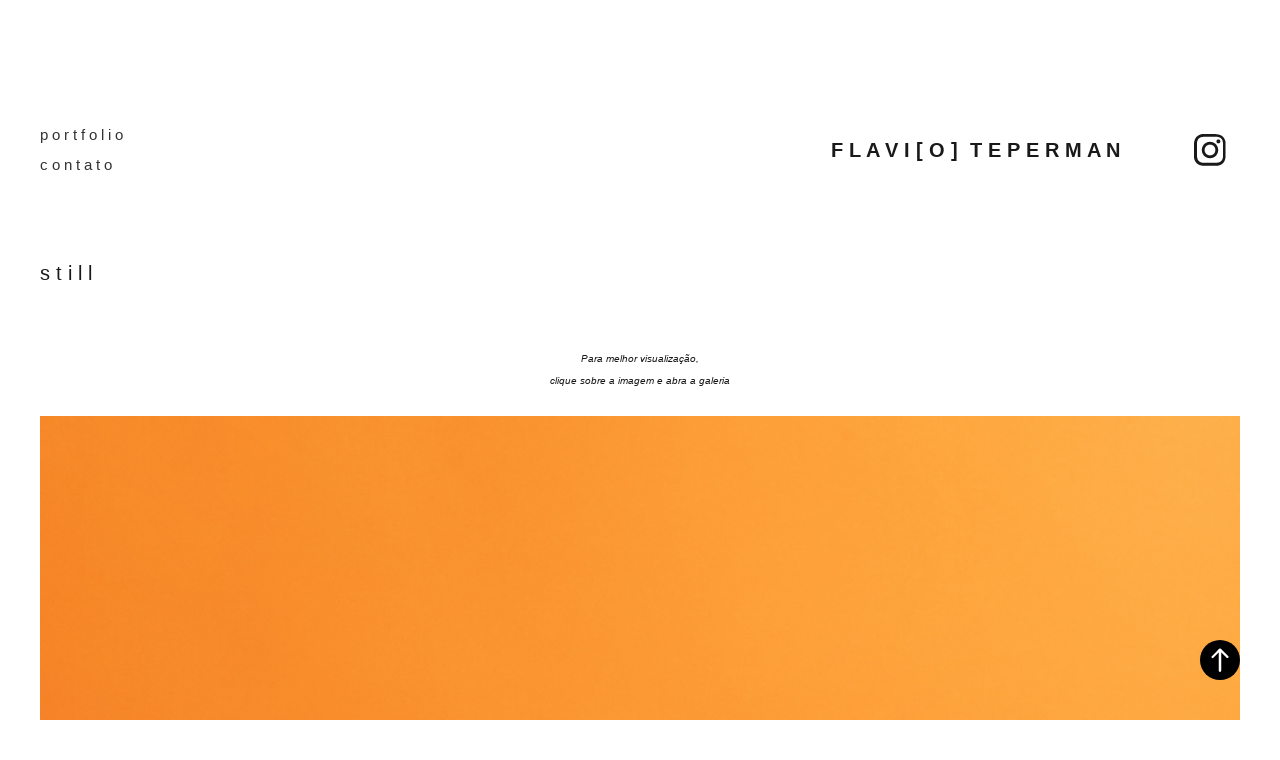

--- FILE ---
content_type: text/html; charset=utf-8
request_url: https://flavioteperman.com/conteudo
body_size: 11859
content:
<!DOCTYPE HTML>
<html lang="en-US">
<head>
  <meta charset="UTF-8" />
  <meta name="viewport" content="width=device-width, initial-scale=1" />
      <meta name="keywords"  content="fotografia,fotógrafo,fotografiademoda,fotografiadearquitetura,retratos,retrato,fotografiadegastronomia,moda,arquitetura,gastronomia" />
      <meta name="twitter:card"  content="summary_large_image" />
      <meta name="twitter:site"  content="@AdobePortfolio" />
      <meta  property="og:title" content="F L A V I [ O ]  T E P E R M A N - s t i l l" />
      <meta  property="og:image" content="https://cdn.myportfolio.com/543bc67825937a6a00748f2e7cbf6b4a/2b27a7f5-9e10-4adf-9a6e-053b3546af7c_rwc_0x0x2100x1400x2100.jpg?h=014860a841f5c927d5f9adbaf51630d6" />
        <link rel="icon" href="https://cdn.myportfolio.com/543bc67825937a6a00748f2e7cbf6b4a/cea6d004-af60-4313-a93c-ac594d97f294_carw_1x1x32.jpg?h=b55848b254acbee502bd8c1ada5a7c75" />
        <link rel="apple-touch-icon" href="https://cdn.myportfolio.com/543bc67825937a6a00748f2e7cbf6b4a/4c01f8a8-49d9-43f8-9873-a8260080bbf3_carw_1x1x180.jpg?h=0dd963d41ca31ce1da09740d5920201a" />
      <link rel="stylesheet" href="/dist/css/main.css" type="text/css" />
      <link rel="stylesheet" href="https://cdn.myportfolio.com/543bc67825937a6a00748f2e7cbf6b4a/2af3aabe15a9202cc09e351958ae04561757964913.css?h=8d6d94d660bb3e8d2de412a9fffeea14" type="text/css" />
    <link rel="canonical" href="https://flavioteperman.com/conteudo" />
      <title>F L A V I [ O ]  T E P E R M A N - s t i l l</title>
    <script type="text/javascript" src="//use.typekit.net/ik/45Jb3XbOEQvxXAbQFAzxV1RKW_CZQczaRceVQA3HMBwfeqvJGLGmIKvDFQqawQFLZAsRZRIDjD6ajcIDjR6UF29Dw2jhZQMUwcBKwQqUZ2qawRbDF2wojUGMJ6scjcZXH6qJvewbMg6IJMebMLO9GSje.js?cb=35f77bfb8b50944859ea3d3804e7194e7a3173fb" async onload="
    try {
      window.Typekit.load();
    } catch (e) {
      console.warn('Typekit not loaded.');
    }
    "></script>
</head>
  <body>  <div class='page-background-video page-background-video-with-panel'>
  </div>
  <div class="js-responsive-nav">
    <div class="responsive-nav has-social">
      <div class="responsive-nav__contents">
        <div class="close-responsive-click-area js-close-responsive-nav">
          <div class="close-responsive-button"></div>
        </div>
            <nav class="nav-container" data-hover-hint="nav" data-hover-hint-placement="bottom-start">
                <div class="gallery-title"><a href="/work" >p o r t f o l i o</a></div>
      <div class="page-title">
        <a href="/contato" >c o n t a t o</a>
      </div>
            </nav>
          <div class="social pf-nav-social" data-context="theme.nav" data-hover-hint="navSocialIcons" data-hover-hint-placement="bottom-start">
            <ul>
                    <li>
                      <a href="https://www.instagram.com/flavioteperman/" target="_blank">
                        <svg version="1.1" id="Layer_1" xmlns="http://www.w3.org/2000/svg" xmlns:xlink="http://www.w3.org/1999/xlink" viewBox="0 0 30 24" style="enable-background:new 0 0 30 24;" xml:space="preserve" class="icon">
                        <g>
                          <path d="M15,5.4c2.1,0,2.4,0,3.2,0c0.8,0,1.2,0.2,1.5,0.3c0.4,0.1,0.6,0.3,0.9,0.6c0.3,0.3,0.5,0.5,0.6,0.9
                            c0.1,0.3,0.2,0.7,0.3,1.5c0,0.8,0,1.1,0,3.2s0,2.4,0,3.2c0,0.8-0.2,1.2-0.3,1.5c-0.1,0.4-0.3,0.6-0.6,0.9c-0.3,0.3-0.5,0.5-0.9,0.6
                            c-0.3,0.1-0.7,0.2-1.5,0.3c-0.8,0-1.1,0-3.2,0s-2.4,0-3.2,0c-0.8,0-1.2-0.2-1.5-0.3c-0.4-0.1-0.6-0.3-0.9-0.6
                            c-0.3-0.3-0.5-0.5-0.6-0.9c-0.1-0.3-0.2-0.7-0.3-1.5c0-0.8,0-1.1,0-3.2s0-2.4,0-3.2c0-0.8,0.2-1.2,0.3-1.5c0.1-0.4,0.3-0.6,0.6-0.9
                            c0.3-0.3,0.5-0.5,0.9-0.6c0.3-0.1,0.7-0.2,1.5-0.3C12.6,5.4,12.9,5.4,15,5.4 M15,4c-2.2,0-2.4,0-3.3,0c-0.9,0-1.4,0.2-1.9,0.4
                            c-0.5,0.2-1,0.5-1.4,0.9C7.9,5.8,7.6,6.2,7.4,6.8C7.2,7.3,7.1,7.9,7,8.7C7,9.6,7,9.8,7,12s0,2.4,0,3.3c0,0.9,0.2,1.4,0.4,1.9
                            c0.2,0.5,0.5,1,0.9,1.4c0.4,0.4,0.9,0.7,1.4,0.9c0.5,0.2,1.1,0.3,1.9,0.4c0.9,0,1.1,0,3.3,0s2.4,0,3.3,0c0.9,0,1.4-0.2,1.9-0.4
                            c0.5-0.2,1-0.5,1.4-0.9c0.4-0.4,0.7-0.9,0.9-1.4c0.2-0.5,0.3-1.1,0.4-1.9c0-0.9,0-1.1,0-3.3s0-2.4,0-3.3c0-0.9-0.2-1.4-0.4-1.9
                            c-0.2-0.5-0.5-1-0.9-1.4c-0.4-0.4-0.9-0.7-1.4-0.9c-0.5-0.2-1.1-0.3-1.9-0.4C17.4,4,17.2,4,15,4L15,4L15,4z"/>
                          <path d="M15,7.9c-2.3,0-4.1,1.8-4.1,4.1s1.8,4.1,4.1,4.1s4.1-1.8,4.1-4.1S17.3,7.9,15,7.9L15,7.9z M15,14.7c-1.5,0-2.7-1.2-2.7-2.7
                            c0-1.5,1.2-2.7,2.7-2.7s2.7,1.2,2.7,2.7C17.7,13.5,16.5,14.7,15,14.7L15,14.7z"/>
                          <path d="M20.2,7.7c0,0.5-0.4,1-1,1s-1-0.4-1-1s0.4-1,1-1S20.2,7.2,20.2,7.7L20.2,7.7z"/>
                        </g>
                        </svg>
                      </a>
                    </li>
            </ul>
          </div>
      </div>
    </div>
  </div>
  <div class="site-wrap cfix">
    <div class="site-container">
      <div class="site-content e2e-site-content">
          <header class="site-header js-site-header " data-context="theme.nav" data-hover-hint="nav" data-hover-hint-placement="top-start">
              <nav class="nav-container" data-hover-hint="nav" data-hover-hint-placement="bottom-start">
                <div class="gallery-title"><a href="/work" >p o r t f o l i o</a></div>
      <div class="page-title">
        <a href="/contato" >c o n t a t o</a>
      </div>
              </nav>
              <div class="logo-wrap" data-context="theme.logo.header" data-hover-hint="logo" data-hover-hint-placement="bottom-start">
                <div class="logo e2e-site-logo-text logo-text  ">
                    <a href="/work" class="preserve-whitespace">F L A V I [ O ]  T E P E R M A N</a>

                </div>
              </div>
              <div class="social pf-nav-social" data-context="theme.nav" data-hover-hint="navSocialIcons" data-hover-hint-placement="bottom-start">
                <ul>
                        <li>
                          <a href="https://www.instagram.com/flavioteperman/" target="_blank">
                            <svg version="1.1" id="Layer_1" xmlns="http://www.w3.org/2000/svg" xmlns:xlink="http://www.w3.org/1999/xlink" viewBox="0 0 30 24" style="enable-background:new 0 0 30 24;" xml:space="preserve" class="icon">
                            <g>
                              <path d="M15,5.4c2.1,0,2.4,0,3.2,0c0.8,0,1.2,0.2,1.5,0.3c0.4,0.1,0.6,0.3,0.9,0.6c0.3,0.3,0.5,0.5,0.6,0.9
                                c0.1,0.3,0.2,0.7,0.3,1.5c0,0.8,0,1.1,0,3.2s0,2.4,0,3.2c0,0.8-0.2,1.2-0.3,1.5c-0.1,0.4-0.3,0.6-0.6,0.9c-0.3,0.3-0.5,0.5-0.9,0.6
                                c-0.3,0.1-0.7,0.2-1.5,0.3c-0.8,0-1.1,0-3.2,0s-2.4,0-3.2,0c-0.8,0-1.2-0.2-1.5-0.3c-0.4-0.1-0.6-0.3-0.9-0.6
                                c-0.3-0.3-0.5-0.5-0.6-0.9c-0.1-0.3-0.2-0.7-0.3-1.5c0-0.8,0-1.1,0-3.2s0-2.4,0-3.2c0-0.8,0.2-1.2,0.3-1.5c0.1-0.4,0.3-0.6,0.6-0.9
                                c0.3-0.3,0.5-0.5,0.9-0.6c0.3-0.1,0.7-0.2,1.5-0.3C12.6,5.4,12.9,5.4,15,5.4 M15,4c-2.2,0-2.4,0-3.3,0c-0.9,0-1.4,0.2-1.9,0.4
                                c-0.5,0.2-1,0.5-1.4,0.9C7.9,5.8,7.6,6.2,7.4,6.8C7.2,7.3,7.1,7.9,7,8.7C7,9.6,7,9.8,7,12s0,2.4,0,3.3c0,0.9,0.2,1.4,0.4,1.9
                                c0.2,0.5,0.5,1,0.9,1.4c0.4,0.4,0.9,0.7,1.4,0.9c0.5,0.2,1.1,0.3,1.9,0.4c0.9,0,1.1,0,3.3,0s2.4,0,3.3,0c0.9,0,1.4-0.2,1.9-0.4
                                c0.5-0.2,1-0.5,1.4-0.9c0.4-0.4,0.7-0.9,0.9-1.4c0.2-0.5,0.3-1.1,0.4-1.9c0-0.9,0-1.1,0-3.3s0-2.4,0-3.3c0-0.9-0.2-1.4-0.4-1.9
                                c-0.2-0.5-0.5-1-0.9-1.4c-0.4-0.4-0.9-0.7-1.4-0.9c-0.5-0.2-1.1-0.3-1.9-0.4C17.4,4,17.2,4,15,4L15,4L15,4z"/>
                              <path d="M15,7.9c-2.3,0-4.1,1.8-4.1,4.1s1.8,4.1,4.1,4.1s4.1-1.8,4.1-4.1S17.3,7.9,15,7.9L15,7.9z M15,14.7c-1.5,0-2.7-1.2-2.7-2.7
                                c0-1.5,1.2-2.7,2.7-2.7s2.7,1.2,2.7,2.7C17.7,13.5,16.5,14.7,15,14.7L15,14.7z"/>
                              <path d="M20.2,7.7c0,0.5-0.4,1-1,1s-1-0.4-1-1s0.4-1,1-1S20.2,7.2,20.2,7.7L20.2,7.7z"/>
                            </g>
                            </svg>
                          </a>
                        </li>
                </ul>
              </div>
              <div class="hamburger-click-area js-hamburger">
                <div class="hamburger">
                  <i></i>
                  <i></i>
                  <i></i>
                </div>
              </div>
          </header>
        <main>
  <div class="page-container js-site-wrap" data-context="page.page.container" data-hover-hint="pageContainer">
    <section class="page standard-modules">
        <header class="page-header content" data-context="pages" data-identity="id:p5c390042d230f11e31fcb001a8e05dc7d9624e82ac5b1867575f2" data-hover-hint="pageHeader" data-hover-hint-id="p5c390042d230f11e31fcb001a8e05dc7d9624e82ac5b1867575f2">
            <h1 class="title preserve-whitespace e2e-site-logo-text">s t i l l</h1>
        </header>
      <div class="page-content js-page-content" data-context="pages" data-identity="id:p5c390042d230f11e31fcb001a8e05dc7d9624e82ac5b1867575f2">
        <div id="project-canvas" class="js-project-modules modules content">
          <div id="project-modules">
              
              
              
              
              
              <div class="project-module module text project-module-text align- js-project-module e2e-site-project-module-text" style="padding-top: px;
padding-bottom: 20px;
">
  <div class="rich-text js-text-editable module-text"><div class="texteditor-inline-lineheight" style="line-height:10px;"><span class="texteditor-inline-fontsize" style="font-size:10px;"><span class="italic"><span style="font-family:helvetica,sans-serif;">Para melhor visualização,</span></span></span></div><div class="texteditor-inline-lineheight" style="line-height:10px;"><span class="texteditor-inline-fontsize" style="font-size:10px;"><span class="italic"><span style="font-family:helvetica,sans-serif;">clique sobre a imagem e abra a galeria</span></span></span></div></div>
</div>

              
              
              
              
              
              <div class="project-module module image project-module-image js-js-project-module"  style="padding-top: px;
padding-bottom: px;
">

  

  
     <div class="js-lightbox" data-src="https://cdn.myportfolio.com/543bc67825937a6a00748f2e7cbf6b4a/1ad5dc45-9c70-4f94-b299-3bfca56bcbca.jpg?h=db6fb3806717029bbadd5ff92cb70b4c">
           <img
             class="js-lazy e2e-site-project-module-image"
             src="[data-uri]"
             data-src="https://cdn.myportfolio.com/543bc67825937a6a00748f2e7cbf6b4a/1ad5dc45-9c70-4f94-b299-3bfca56bcbca_rw_1920.jpg?h=0fae1d04dfb26b89fbffbd883532b7c9"
             data-srcset="https://cdn.myportfolio.com/543bc67825937a6a00748f2e7cbf6b4a/1ad5dc45-9c70-4f94-b299-3bfca56bcbca_rw_600.jpg?h=c3809321b11c38936b15d60f9225ea2a 600w,https://cdn.myportfolio.com/543bc67825937a6a00748f2e7cbf6b4a/1ad5dc45-9c70-4f94-b299-3bfca56bcbca_rw_1200.jpg?h=f6df67be2b4c2905fb364be47735d3bf 1200w,https://cdn.myportfolio.com/543bc67825937a6a00748f2e7cbf6b4a/1ad5dc45-9c70-4f94-b299-3bfca56bcbca_rw_1920.jpg?h=0fae1d04dfb26b89fbffbd883532b7c9 1333w,"
             data-sizes="(max-width: 1333px) 100vw, 1333px"
             width="1333"
             height="0"
             style="padding-bottom: 150%; background: rgba(0, 0, 0, 0.03)"
             
           >
     </div>
  

    <div class="project-module module-caption-container js-caption-container align-left">
      <div class="rich-text module-caption js-text-editable"><p>Glorinha Paranaguá</p></div>
    </div>
</div>

              
              
              
              
              
              
              
              
              
              <div class="project-module module image project-module-image js-js-project-module"  style="padding-top: px;
padding-bottom: px;
">

  

  
     <div class="js-lightbox" data-src="https://cdn.myportfolio.com/543bc67825937a6a00748f2e7cbf6b4a/54333b10-d7e3-4487-a433-86177951ad86.jpg?h=0168ab8ec69cc5a4de4d40cb02e1eac8">
           <img
             class="js-lazy e2e-site-project-module-image"
             src="[data-uri]"
             data-src="https://cdn.myportfolio.com/543bc67825937a6a00748f2e7cbf6b4a/54333b10-d7e3-4487-a433-86177951ad86_rw_1920.jpg?h=17df2fe07e650cbc9753d8f9844ca7e3"
             data-srcset="https://cdn.myportfolio.com/543bc67825937a6a00748f2e7cbf6b4a/54333b10-d7e3-4487-a433-86177951ad86_rw_600.jpg?h=7eb4fb3537c7f00ec836a1f39c765834 600w,https://cdn.myportfolio.com/543bc67825937a6a00748f2e7cbf6b4a/54333b10-d7e3-4487-a433-86177951ad86_rw_1200.jpg?h=1dec82e24691001286a3f9baa3e0cca6 1200w,https://cdn.myportfolio.com/543bc67825937a6a00748f2e7cbf6b4a/54333b10-d7e3-4487-a433-86177951ad86_rw_1920.jpg?h=17df2fe07e650cbc9753d8f9844ca7e3 1333w,"
             data-sizes="(max-width: 1333px) 100vw, 1333px"
             width="1333"
             height="0"
             style="padding-bottom: 150%; background: rgba(0, 0, 0, 0.03)"
             
           >
     </div>
  

    <div class="project-module module-caption-container js-caption-container align-left">
      <div class="rich-text module-caption js-text-editable"><p>Glorinha Paranaguá</p></div>
    </div>
</div>

              
              
              
              
              
              
              
              
              
              <div class="project-module module image project-module-image js-js-project-module"  style="padding-top: px;
padding-bottom: px;
">

  

  
     <div class="js-lightbox" data-src="https://cdn.myportfolio.com/543bc67825937a6a00748f2e7cbf6b4a/0806eac5-3315-4613-a21c-d62674001b5f.jpg?h=4a581578420fa19d63f914a410df2def">
           <img
             class="js-lazy e2e-site-project-module-image"
             src="[data-uri]"
             data-src="https://cdn.myportfolio.com/543bc67825937a6a00748f2e7cbf6b4a/0806eac5-3315-4613-a21c-d62674001b5f_rw_1920.jpg?h=5e837ccec6c609f34f89ad897f6095aa"
             data-srcset="https://cdn.myportfolio.com/543bc67825937a6a00748f2e7cbf6b4a/0806eac5-3315-4613-a21c-d62674001b5f_rw_600.jpg?h=4e662c0dbb3275bd9f038c57ae42ee71 600w,https://cdn.myportfolio.com/543bc67825937a6a00748f2e7cbf6b4a/0806eac5-3315-4613-a21c-d62674001b5f_rw_1200.jpg?h=aa5de9dc291e3ec02d0b92f046a15b2d 1200w,https://cdn.myportfolio.com/543bc67825937a6a00748f2e7cbf6b4a/0806eac5-3315-4613-a21c-d62674001b5f_rw_1920.jpg?h=5e837ccec6c609f34f89ad897f6095aa 1333w,"
             data-sizes="(max-width: 1333px) 100vw, 1333px"
             width="1333"
             height="0"
             style="padding-bottom: 150%; background: rgba(0, 0, 0, 0.03)"
             
           >
     </div>
  

    <div class="project-module module-caption-container js-caption-container align-left">
      <div class="rich-text module-caption js-text-editable"><p>Glorinha Paranaguá</p></div>
    </div>
</div>

              
              
              
              
              
              
              
              
              
              <div class="project-module module image project-module-image js-js-project-module"  style="padding-top: px;
padding-bottom: px;
">

  

  
     <div class="js-lightbox" data-src="https://cdn.myportfolio.com/543bc67825937a6a00748f2e7cbf6b4a/b64fbe1d-1360-4fd1-a3c2-62cca53b73ec.jpg?h=115e79a096a01461e7406770feec08ca">
           <img
             class="js-lazy e2e-site-project-module-image"
             src="[data-uri]"
             data-src="https://cdn.myportfolio.com/543bc67825937a6a00748f2e7cbf6b4a/b64fbe1d-1360-4fd1-a3c2-62cca53b73ec_rw_1920.jpg?h=3939b7fc7749d2c403b39dadeb12be44"
             data-srcset="https://cdn.myportfolio.com/543bc67825937a6a00748f2e7cbf6b4a/b64fbe1d-1360-4fd1-a3c2-62cca53b73ec_rw_600.jpg?h=c041f42406d6624259eb910d317289e8 600w,https://cdn.myportfolio.com/543bc67825937a6a00748f2e7cbf6b4a/b64fbe1d-1360-4fd1-a3c2-62cca53b73ec_rw_1200.jpg?h=1404bc97b6d59985b444a7b7e84bb81e 1200w,https://cdn.myportfolio.com/543bc67825937a6a00748f2e7cbf6b4a/b64fbe1d-1360-4fd1-a3c2-62cca53b73ec_rw_1920.jpg?h=3939b7fc7749d2c403b39dadeb12be44 1920w,"
             data-sizes="(max-width: 1920px) 100vw, 1920px"
             width="1920"
             height="0"
             style="padding-bottom: 75%; background: rgba(0, 0, 0, 0.03)"
             
           >
     </div>
  

    <div class="project-module module-caption-container js-caption-container align-left">
      <div class="rich-text module-caption js-text-editable"><p>Orit</p></div>
    </div>
</div>

              
              
              
              
              
              
              
              
              
              <div class="project-module module image project-module-image js-js-project-module"  style="padding-top: 0px;
padding-bottom: 10px;
  width: 100%;
  float: center;
  clear: both;
">

  

  
     <div class="js-lightbox" data-src="https://cdn.myportfolio.com/543bc67825937a6a00748f2e7cbf6b4a/10b1a199-adaf-4392-9f25-d689cb302eff.jpg?h=322650770684da2b94d4ceeee4dfc937">
           <img
             class="js-lazy e2e-site-project-module-image"
             src="[data-uri]"
             data-src="https://cdn.myportfolio.com/543bc67825937a6a00748f2e7cbf6b4a/10b1a199-adaf-4392-9f25-d689cb302eff_rw_1920.jpg?h=2980e8db87cf7806dbede883a24583ac"
             data-srcset="https://cdn.myportfolio.com/543bc67825937a6a00748f2e7cbf6b4a/10b1a199-adaf-4392-9f25-d689cb302eff_rw_600.jpg?h=ae781b9ad0435fb80b05b622fe3a44b0 600w,https://cdn.myportfolio.com/543bc67825937a6a00748f2e7cbf6b4a/10b1a199-adaf-4392-9f25-d689cb302eff_rw_1200.jpg?h=c7839ce56cb14ab1a043f4f2cc8b8a9a 1200w,https://cdn.myportfolio.com/543bc67825937a6a00748f2e7cbf6b4a/10b1a199-adaf-4392-9f25-d689cb302eff_rw_1920.jpg?h=2980e8db87cf7806dbede883a24583ac 1920w,"
             data-sizes="(max-width: 1920px) 100vw, 1920px"
             width="1920"
             height="0"
             style="padding-bottom: 66.67%; background: rgba(0, 0, 0, 0.03)"
             
           >
     </div>
  

    <div class="project-module module-caption-container js-caption-container align-left">
      <div class="rich-text module-caption js-text-editable"><p><span style="font-family:georgia,serif;"><span style="font-size:14px;" class="texteditor-inline-fontsize">Ricardo Almeida - For Special Ladies</span></span></p></div>
    </div>
</div>

              
              
              
              
              
              
              
              
              
              <div class="project-module module image project-module-image js-js-project-module"  style="padding-top: 0px;
padding-bottom: 10px;
  width: 100%;
  float: center;
  clear: both;
">

  

  
     <div class="js-lightbox" data-src="https://cdn.myportfolio.com/543bc67825937a6a00748f2e7cbf6b4a/7a475ab6-f37c-43ac-91ba-8ad4f284d22f.jpg?h=15c3680c7d6cd0be16f5f6e25171df64">
           <img
             class="js-lazy e2e-site-project-module-image"
             src="[data-uri]"
             data-src="https://cdn.myportfolio.com/543bc67825937a6a00748f2e7cbf6b4a/7a475ab6-f37c-43ac-91ba-8ad4f284d22f_rw_1920.jpg?h=bfdbabb3126b98f622db5aeac5b011ae"
             data-srcset="https://cdn.myportfolio.com/543bc67825937a6a00748f2e7cbf6b4a/7a475ab6-f37c-43ac-91ba-8ad4f284d22f_rw_600.jpg?h=8fdddf7fbe7e3aeb9e11e7266a5509f3 600w,https://cdn.myportfolio.com/543bc67825937a6a00748f2e7cbf6b4a/7a475ab6-f37c-43ac-91ba-8ad4f284d22f_rw_1200.jpg?h=27ceb48358fa9f0f2dfa101df4965b99 1200w,https://cdn.myportfolio.com/543bc67825937a6a00748f2e7cbf6b4a/7a475ab6-f37c-43ac-91ba-8ad4f284d22f_rw_1920.jpg?h=bfdbabb3126b98f622db5aeac5b011ae 1920w,"
             data-sizes="(max-width: 1920px) 100vw, 1920px"
             width="1920"
             height="0"
             style="padding-bottom: 66.67%; background: rgba(0, 0, 0, 0.03)"
             
           >
     </div>
  

    <div class="project-module module-caption-container js-caption-container align-left">
      <div class="rich-text module-caption js-text-editable"><p><span style="font-size:14px;" class="texteditor-inline-fontsize"><span style="font-family:georgia,serif;">Ricardo Almeida - For Special Ladies</span></span></p></div>
    </div>
</div>

              
              
              
              
              
              
              
              
              
              <div class="project-module module image project-module-image js-js-project-module"  style="padding-top: px;
padding-bottom: px;
  width: 100%;
">

  

  
     <div class="js-lightbox" data-src="https://cdn.myportfolio.com/543bc67825937a6a00748f2e7cbf6b4a/e18e551b-9fd0-4269-9582-85a2e184ed01.jpg?h=069802d72a51e00b53df773e2ff6e9a5">
           <img
             class="js-lazy e2e-site-project-module-image"
             src="[data-uri]"
             data-src="https://cdn.myportfolio.com/543bc67825937a6a00748f2e7cbf6b4a/e18e551b-9fd0-4269-9582-85a2e184ed01_rw_1920.jpg?h=c277423e954104a8db262ffa4206e90f"
             data-srcset="https://cdn.myportfolio.com/543bc67825937a6a00748f2e7cbf6b4a/e18e551b-9fd0-4269-9582-85a2e184ed01_rw_600.jpg?h=74f4b425730a10bef4939bd67caa1843 600w,https://cdn.myportfolio.com/543bc67825937a6a00748f2e7cbf6b4a/e18e551b-9fd0-4269-9582-85a2e184ed01_rw_1200.jpg?h=ad6dab5a593e0de79fce924b51c7ee1d 1200w,https://cdn.myportfolio.com/543bc67825937a6a00748f2e7cbf6b4a/e18e551b-9fd0-4269-9582-85a2e184ed01_rw_1920.jpg?h=c277423e954104a8db262ffa4206e90f 1333w,"
             data-sizes="(max-width: 1333px) 100vw, 1333px"
             width="1333"
             height="0"
             style="padding-bottom: 150%; background: rgba(0, 0, 0, 0.03)"
             
           >
     </div>
  

    <div class="project-module module-caption-container js-caption-container align-left">
      <div class="rich-text module-caption js-text-editable"><p>Inner Beauty</p></div>
    </div>
</div>

              
              
              
              
              
              
              
              
              
              <div class="project-module module image project-module-image js-js-project-module"  style="padding-top: px;
padding-bottom: px;
  width: 100%;
">

  

  
     <div class="js-lightbox" data-src="https://cdn.myportfolio.com/543bc67825937a6a00748f2e7cbf6b4a/d73bfffc-90d9-4b1d-96d8-4c10b82507b8.jpg?h=3ce4268223c1e02d6f680d1f8c6a08e8">
           <img
             class="js-lazy e2e-site-project-module-image"
             src="[data-uri]"
             data-src="https://cdn.myportfolio.com/543bc67825937a6a00748f2e7cbf6b4a/d73bfffc-90d9-4b1d-96d8-4c10b82507b8_rw_1920.jpg?h=4bdd344f4ba1fcc551c09fb0139a992e"
             data-srcset="https://cdn.myportfolio.com/543bc67825937a6a00748f2e7cbf6b4a/d73bfffc-90d9-4b1d-96d8-4c10b82507b8_rw_600.jpg?h=f599e61c5ccd3bf4add2bb113c1f7035 600w,https://cdn.myportfolio.com/543bc67825937a6a00748f2e7cbf6b4a/d73bfffc-90d9-4b1d-96d8-4c10b82507b8_rw_1200.jpg?h=c59919c0f0b1c64ceafd0030fe9b4a09 1200w,https://cdn.myportfolio.com/543bc67825937a6a00748f2e7cbf6b4a/d73bfffc-90d9-4b1d-96d8-4c10b82507b8_rw_1920.jpg?h=4bdd344f4ba1fcc551c09fb0139a992e 1333w,"
             data-sizes="(max-width: 1333px) 100vw, 1333px"
             width="1333"
             height="0"
             style="padding-bottom: 150%; background: rgba(0, 0, 0, 0.03)"
             
           >
     </div>
  

    <div class="project-module module-caption-container js-caption-container align-left">
      <div class="rich-text module-caption js-text-editable"><p>Inner Beauty</p></div>
    </div>
</div>

              
              
              
              
              
              
              
              
              
              <div class="project-module module image project-module-image js-js-project-module"  style="padding-top: px;
padding-bottom: px;
  width: 100%;
">

  

  
     <div class="js-lightbox" data-src="https://cdn.myportfolio.com/543bc67825937a6a00748f2e7cbf6b4a/2ae690fa-3515-4a11-b967-9a82bc340766.jpg?h=e499b7897bafd5860f8af077882e4e16">
           <img
             class="js-lazy e2e-site-project-module-image"
             src="[data-uri]"
             data-src="https://cdn.myportfolio.com/543bc67825937a6a00748f2e7cbf6b4a/2ae690fa-3515-4a11-b967-9a82bc340766_rw_1920.jpg?h=e325ce58deed682592859d1bbaaa081f"
             data-srcset="https://cdn.myportfolio.com/543bc67825937a6a00748f2e7cbf6b4a/2ae690fa-3515-4a11-b967-9a82bc340766_rw_600.jpg?h=6d093822758e4f83e796d681351523d7 600w,https://cdn.myportfolio.com/543bc67825937a6a00748f2e7cbf6b4a/2ae690fa-3515-4a11-b967-9a82bc340766_rw_1200.jpg?h=a9b2991992f92f25b77e1a235c4c3f37 1200w,https://cdn.myportfolio.com/543bc67825937a6a00748f2e7cbf6b4a/2ae690fa-3515-4a11-b967-9a82bc340766_rw_1920.jpg?h=e325ce58deed682592859d1bbaaa081f 1333w,"
             data-sizes="(max-width: 1333px) 100vw, 1333px"
             width="1333"
             height="0"
             style="padding-bottom: 150%; background: rgba(0, 0, 0, 0.03)"
             
           >
     </div>
  

    <div class="project-module module-caption-container js-caption-container align-left">
      <div class="rich-text module-caption js-text-editable"><p>Inner Beauty</p></div>
    </div>
</div>

              
              
              
              
              
              
              
              
              
              <div class="project-module module image project-module-image js-js-project-module"  style="padding-top: px;
padding-bottom: px;
  width: 100%;
">

  

  
     <div class="js-lightbox" data-src="https://cdn.myportfolio.com/543bc67825937a6a00748f2e7cbf6b4a/38a055a7-68e9-4551-905d-6b9bef433f36.jpg?h=776e8472193beeb7b01245dedfd76ade">
           <img
             class="js-lazy e2e-site-project-module-image"
             src="[data-uri]"
             data-src="https://cdn.myportfolio.com/543bc67825937a6a00748f2e7cbf6b4a/38a055a7-68e9-4551-905d-6b9bef433f36_rw_1920.jpg?h=8d8b3efeac3fea91d0747079d8efdf5f"
             data-srcset="https://cdn.myportfolio.com/543bc67825937a6a00748f2e7cbf6b4a/38a055a7-68e9-4551-905d-6b9bef433f36_rw_600.jpg?h=fd6fb90dbe7cf803133c58b7f45aa487 600w,https://cdn.myportfolio.com/543bc67825937a6a00748f2e7cbf6b4a/38a055a7-68e9-4551-905d-6b9bef433f36_rw_1200.jpg?h=d63781316499520772d4a1014331307b 1200w,https://cdn.myportfolio.com/543bc67825937a6a00748f2e7cbf6b4a/38a055a7-68e9-4551-905d-6b9bef433f36_rw_1920.jpg?h=8d8b3efeac3fea91d0747079d8efdf5f 1333w,"
             data-sizes="(max-width: 1333px) 100vw, 1333px"
             width="1333"
             height="0"
             style="padding-bottom: 150%; background: rgba(0, 0, 0, 0.03)"
             
           >
     </div>
  

    <div class="project-module module-caption-container js-caption-container align-left">
      <div class="rich-text module-caption js-text-editable"><p>Inner Beauty</p></div>
    </div>
</div>

              
              
              
              
              
              
              
              
              
              <div class="project-module module image project-module-image js-js-project-module"  style="padding-top: px;
padding-bottom: px;
">

  

  
     <div class="js-lightbox" data-src="https://cdn.myportfolio.com/543bc67825937a6a00748f2e7cbf6b4a/b5da1f02-d970-46fa-b19f-e2122e1b01a1.jpg?h=cb15355df4f20034ab945cf685e4e612">
           <img
             class="js-lazy e2e-site-project-module-image"
             src="[data-uri]"
             data-src="https://cdn.myportfolio.com/543bc67825937a6a00748f2e7cbf6b4a/b5da1f02-d970-46fa-b19f-e2122e1b01a1_rw_1920.jpg?h=63d3b37eeada01a44b113add8d05fb28"
             data-srcset="https://cdn.myportfolio.com/543bc67825937a6a00748f2e7cbf6b4a/b5da1f02-d970-46fa-b19f-e2122e1b01a1_rw_600.jpg?h=964d7ce22e520f80d03d85d5e99a1918 600w,https://cdn.myportfolio.com/543bc67825937a6a00748f2e7cbf6b4a/b5da1f02-d970-46fa-b19f-e2122e1b01a1_rw_1200.jpg?h=5b9ba09602a40d45fc4ecc693c11fd39 1200w,https://cdn.myportfolio.com/543bc67825937a6a00748f2e7cbf6b4a/b5da1f02-d970-46fa-b19f-e2122e1b01a1_rw_1920.jpg?h=63d3b37eeada01a44b113add8d05fb28 1333w,"
             data-sizes="(max-width: 1333px) 100vw, 1333px"
             width="1333"
             height="0"
             style="padding-bottom: 150%; background: rgba(0, 0, 0, 0.03)"
             
           >
     </div>
  

    <div class="project-module module-caption-container js-caption-container align-left">
      <div class="rich-text module-caption js-text-editable"><p>Inner Beauty</p></div>
    </div>
</div>

              
              
              
              
              
              
              
              
              
              <div class="project-module module image project-module-image js-js-project-module"  style="padding-top: px;
padding-bottom: px;
  width: 100%;
">

  

  
     <div class="js-lightbox" data-src="https://cdn.myportfolio.com/543bc67825937a6a00748f2e7cbf6b4a/7819cf34-60b7-453b-86bd-322becbf0715.jpg?h=62ec2f922532211b8e52ca1dea8fe1f5">
           <img
             class="js-lazy e2e-site-project-module-image"
             src="[data-uri]"
             data-src="https://cdn.myportfolio.com/543bc67825937a6a00748f2e7cbf6b4a/7819cf34-60b7-453b-86bd-322becbf0715_rw_1920.jpg?h=e77bc596f4b97d2fa3b23e5b0d3f7cbd"
             data-srcset="https://cdn.myportfolio.com/543bc67825937a6a00748f2e7cbf6b4a/7819cf34-60b7-453b-86bd-322becbf0715_rw_600.jpg?h=cfa4724ce4b4edc1230bdcbe4522a5ab 600w,https://cdn.myportfolio.com/543bc67825937a6a00748f2e7cbf6b4a/7819cf34-60b7-453b-86bd-322becbf0715_rw_1200.jpg?h=0a8a7a8a03633f4dca9bd51d029856b9 1200w,https://cdn.myportfolio.com/543bc67825937a6a00748f2e7cbf6b4a/7819cf34-60b7-453b-86bd-322becbf0715_rw_1920.jpg?h=e77bc596f4b97d2fa3b23e5b0d3f7cbd 1333w,"
             data-sizes="(max-width: 1333px) 100vw, 1333px"
             width="1333"
             height="0"
             style="padding-bottom: 150%; background: rgba(0, 0, 0, 0.03)"
             
           >
     </div>
  

    <div class="project-module module-caption-container js-caption-container align-left">
      <div class="rich-text module-caption js-text-editable"><p>Buddemeyer</p></div>
    </div>
</div>

              
              
              
              
              
              
              
              
              
              <div class="project-module module image project-module-image js-js-project-module"  style="padding-top: px;
padding-bottom: px;
  width: 100%;
">

  

  
     <div class="js-lightbox" data-src="https://cdn.myportfolio.com/543bc67825937a6a00748f2e7cbf6b4a/6fc936d2-633b-404f-9a4d-4d52f16714d2.jpg?h=3023f041c3bcb6fb865c27b745c9aa53">
           <img
             class="js-lazy e2e-site-project-module-image"
             src="[data-uri]"
             data-src="https://cdn.myportfolio.com/543bc67825937a6a00748f2e7cbf6b4a/6fc936d2-633b-404f-9a4d-4d52f16714d2_rw_1920.jpg?h=73de0b8b2cce1dd6ce727a7c693c01e0"
             data-srcset="https://cdn.myportfolio.com/543bc67825937a6a00748f2e7cbf6b4a/6fc936d2-633b-404f-9a4d-4d52f16714d2_rw_600.jpg?h=d89fec0d7a571ea7f823e2521f88fc4f 600w,https://cdn.myportfolio.com/543bc67825937a6a00748f2e7cbf6b4a/6fc936d2-633b-404f-9a4d-4d52f16714d2_rw_1200.jpg?h=9c405a266605a1b5b9cdcec9785d26a5 1200w,https://cdn.myportfolio.com/543bc67825937a6a00748f2e7cbf6b4a/6fc936d2-633b-404f-9a4d-4d52f16714d2_rw_1920.jpg?h=73de0b8b2cce1dd6ce727a7c693c01e0 1333w,"
             data-sizes="(max-width: 1333px) 100vw, 1333px"
             width="1333"
             height="0"
             style="padding-bottom: 150%; background: rgba(0, 0, 0, 0.03)"
             
           >
     </div>
  

    <div class="project-module module-caption-container js-caption-container align-left">
      <div class="rich-text module-caption js-text-editable"><p>Buddemeyer</p></div>
    </div>
</div>

              
              
              
              
              
              
              
              
              
              <div class="project-module module image project-module-image js-js-project-module"  style="padding-top: px;
padding-bottom: px;
">

  

  
     <div class="js-lightbox" data-src="https://cdn.myportfolio.com/543bc67825937a6a00748f2e7cbf6b4a/8e518f98-9092-4d7f-a06f-094ab4c722f1.jpg?h=727ed4162d961bcf6c55df3f4ecb0dae">
           <img
             class="js-lazy e2e-site-project-module-image"
             src="[data-uri]"
             data-src="https://cdn.myportfolio.com/543bc67825937a6a00748f2e7cbf6b4a/8e518f98-9092-4d7f-a06f-094ab4c722f1_rw_1920.jpg?h=d04170722a05693cc5c5f78a32172c6f"
             data-srcset="https://cdn.myportfolio.com/543bc67825937a6a00748f2e7cbf6b4a/8e518f98-9092-4d7f-a06f-094ab4c722f1_rw_600.jpg?h=6fd60d28bde72d856a546d7387f7c075 600w,https://cdn.myportfolio.com/543bc67825937a6a00748f2e7cbf6b4a/8e518f98-9092-4d7f-a06f-094ab4c722f1_rw_1200.jpg?h=ef742a690ea274481d44f60d0dfaeae7 1200w,https://cdn.myportfolio.com/543bc67825937a6a00748f2e7cbf6b4a/8e518f98-9092-4d7f-a06f-094ab4c722f1_rw_1920.jpg?h=d04170722a05693cc5c5f78a32172c6f 1333w,"
             data-sizes="(max-width: 1333px) 100vw, 1333px"
             width="1333"
             height="0"
             style="padding-bottom: 150%; background: rgba(0, 0, 0, 0.03)"
             
           >
     </div>
  

    <div class="project-module module-caption-container js-caption-container align-left">
      <div class="rich-text module-caption js-text-editable"><p>Herança Cultural</p></div>
    </div>
</div>

              
              
              
              
              
              
              
              
              
              <div class="project-module module image project-module-image js-js-project-module"  style="padding-top: px;
padding-bottom: px;
">

  

  
     <div class="js-lightbox" data-src="https://cdn.myportfolio.com/543bc67825937a6a00748f2e7cbf6b4a/026aa24c-37f2-4553-a927-be76abf0b88b.jpg?h=d09e6a2febfef33c0ccc75e153b422ab">
           <img
             class="js-lazy e2e-site-project-module-image"
             src="[data-uri]"
             data-src="https://cdn.myportfolio.com/543bc67825937a6a00748f2e7cbf6b4a/026aa24c-37f2-4553-a927-be76abf0b88b_rw_1920.jpg?h=2536915f90f78e9739124d07810c6311"
             data-srcset="https://cdn.myportfolio.com/543bc67825937a6a00748f2e7cbf6b4a/026aa24c-37f2-4553-a927-be76abf0b88b_rw_600.jpg?h=ea1accf6ba7e80faec6eb8ddf7794f76 600w,https://cdn.myportfolio.com/543bc67825937a6a00748f2e7cbf6b4a/026aa24c-37f2-4553-a927-be76abf0b88b_rw_1200.jpg?h=ce2f2a520f243150a502038c7fab63e8 1200w,https://cdn.myportfolio.com/543bc67825937a6a00748f2e7cbf6b4a/026aa24c-37f2-4553-a927-be76abf0b88b_rw_1920.jpg?h=2536915f90f78e9739124d07810c6311 1920w,"
             data-sizes="(max-width: 1920px) 100vw, 1920px"
             width="1920"
             height="0"
             style="padding-bottom: 75%; background: rgba(0, 0, 0, 0.03)"
             
           >
     </div>
  

    <div class="project-module module-caption-container js-caption-container align-left">
      <div class="rich-text module-caption js-text-editable"><p>Herança Cultural</p></div>
    </div>
</div>

              
              
              
              
              
              
              
              
              
              <div class="project-module module image project-module-image js-js-project-module"  style="padding-top: px;
padding-bottom: px;
  width: 100%;
">

  

  
     <div class="js-lightbox" data-src="https://cdn.myportfolio.com/543bc67825937a6a00748f2e7cbf6b4a/f220a22f-bc22-40ea-9d16-419146ebb6e3.jpg?h=030cdbec98f1fe2bfec4c73bc7e530ac">
           <img
             class="js-lazy e2e-site-project-module-image"
             src="[data-uri]"
             data-src="https://cdn.myportfolio.com/543bc67825937a6a00748f2e7cbf6b4a/f220a22f-bc22-40ea-9d16-419146ebb6e3_rw_1920.jpg?h=3b729b66f65fe635acea366d1c97864e"
             data-srcset="https://cdn.myportfolio.com/543bc67825937a6a00748f2e7cbf6b4a/f220a22f-bc22-40ea-9d16-419146ebb6e3_rw_600.jpg?h=ecc0164a826bee4c7f0a8d89909e8629 600w,https://cdn.myportfolio.com/543bc67825937a6a00748f2e7cbf6b4a/f220a22f-bc22-40ea-9d16-419146ebb6e3_rw_1200.jpg?h=e879dff78a2d0f379fcc406a13d77688 1200w,https://cdn.myportfolio.com/543bc67825937a6a00748f2e7cbf6b4a/f220a22f-bc22-40ea-9d16-419146ebb6e3_rw_1920.jpg?h=3b729b66f65fe635acea366d1c97864e 1920w,"
             data-sizes="(max-width: 1920px) 100vw, 1920px"
             width="1920"
             height="0"
             style="padding-bottom: 75%; background: rgba(0, 0, 0, 0.03)"
             
           >
     </div>
  

    <div class="project-module module-caption-container js-caption-container align-left">
      <div class="rich-text module-caption js-text-editable"><p>Herança Cultural</p></div>
    </div>
</div>

              
              
              
              
              
              
              
              
              
              <div class="project-module module image project-module-image js-js-project-module"  style="padding-top: px;
padding-bottom: px;
">

  

  
     <div class="js-lightbox" data-src="https://cdn.myportfolio.com/543bc67825937a6a00748f2e7cbf6b4a/fe68c2f9-6b8b-4765-a964-6622c5ef2b5f.jpg?h=51dfcc5ab51da91f5307d7bb23ec361f">
           <img
             class="js-lazy e2e-site-project-module-image"
             src="[data-uri]"
             data-src="https://cdn.myportfolio.com/543bc67825937a6a00748f2e7cbf6b4a/fe68c2f9-6b8b-4765-a964-6622c5ef2b5f_rw_1920.jpg?h=f29d3c96f086aae5893f11a65a03ef84"
             data-srcset="https://cdn.myportfolio.com/543bc67825937a6a00748f2e7cbf6b4a/fe68c2f9-6b8b-4765-a964-6622c5ef2b5f_rw_600.jpg?h=57c750fd06fa4839104b6abd1d967252 600w,https://cdn.myportfolio.com/543bc67825937a6a00748f2e7cbf6b4a/fe68c2f9-6b8b-4765-a964-6622c5ef2b5f_rw_1200.jpg?h=73d412960f5a276becaf9073393f38cd 1200w,https://cdn.myportfolio.com/543bc67825937a6a00748f2e7cbf6b4a/fe68c2f9-6b8b-4765-a964-6622c5ef2b5f_rw_1920.jpg?h=f29d3c96f086aae5893f11a65a03ef84 1920w,"
             data-sizes="(max-width: 1920px) 100vw, 1920px"
             width="1920"
             height="0"
             style="padding-bottom: 66.5%; background: rgba(0, 0, 0, 0.03)"
             
           >
     </div>
  

    <div class="project-module module-caption-container js-caption-container align-left">
      <div class="rich-text module-caption js-text-editable"><p>Carlos Fortes Luz + Design</p></div>
    </div>
</div>

              
              
              
              
              
              
              
              
              
              <div class="project-module module image project-module-image js-js-project-module"  style="padding-top: px;
padding-bottom: px;
  width: 100%;
">

  

  
     <div class="js-lightbox" data-src="https://cdn.myportfolio.com/543bc67825937a6a00748f2e7cbf6b4a/0feee09d-496b-4db9-addf-3e67b25075a4.jpg?h=d0d6090276b60d363af0c6a3ff4d854c">
           <img
             class="js-lazy e2e-site-project-module-image"
             src="[data-uri]"
             data-src="https://cdn.myportfolio.com/543bc67825937a6a00748f2e7cbf6b4a/0feee09d-496b-4db9-addf-3e67b25075a4_rw_1920.jpg?h=37bcd6cef240bc9e8765831e25226a51"
             data-srcset="https://cdn.myportfolio.com/543bc67825937a6a00748f2e7cbf6b4a/0feee09d-496b-4db9-addf-3e67b25075a4_rw_600.jpg?h=0876304cc8100d50d7559f52c52ba3bb 600w,https://cdn.myportfolio.com/543bc67825937a6a00748f2e7cbf6b4a/0feee09d-496b-4db9-addf-3e67b25075a4_rw_1200.jpg?h=07fcf3664a903463027eb04304b68e28 1200w,https://cdn.myportfolio.com/543bc67825937a6a00748f2e7cbf6b4a/0feee09d-496b-4db9-addf-3e67b25075a4_rw_1920.jpg?h=37bcd6cef240bc9e8765831e25226a51 1920w,"
             data-sizes="(max-width: 1920px) 100vw, 1920px"
             width="1920"
             height="0"
             style="padding-bottom: 75%; background: rgba(0, 0, 0, 0.03)"
             
           >
     </div>
  

    <div class="project-module module-caption-container js-caption-container align-left">
      <div class="rich-text module-caption js-text-editable"><p>Carlos Fortes Luz + Design</p></div>
    </div>
</div>

              
              
              
              
              
              
              
              
              
              <div class="project-module module image project-module-image js-js-project-module"  style="padding-top: 0px;
padding-bottom: 10px;
  width: 100%;
">

  

  
     <div class="js-lightbox" data-src="https://cdn.myportfolio.com/543bc67825937a6a00748f2e7cbf6b4a/7e8c4833-6add-4305-adba-156862512081.jpg?h=820a5a9331395ae200192546dcbf8f12">
           <img
             class="js-lazy e2e-site-project-module-image"
             src="[data-uri]"
             data-src="https://cdn.myportfolio.com/543bc67825937a6a00748f2e7cbf6b4a/7e8c4833-6add-4305-adba-156862512081_rw_1920.jpg?h=12559f0f655622dc6231ffd450fac0f5"
             data-srcset="https://cdn.myportfolio.com/543bc67825937a6a00748f2e7cbf6b4a/7e8c4833-6add-4305-adba-156862512081_rw_600.jpg?h=d03d2d32f3f2798ca01617c48cb9428a 600w,https://cdn.myportfolio.com/543bc67825937a6a00748f2e7cbf6b4a/7e8c4833-6add-4305-adba-156862512081_rw_1200.jpg?h=3874d6eb619e93cc44b3cf8de5cf6e86 1200w,https://cdn.myportfolio.com/543bc67825937a6a00748f2e7cbf6b4a/7e8c4833-6add-4305-adba-156862512081_rw_1920.jpg?h=12559f0f655622dc6231ffd450fac0f5 1920w,"
             data-sizes="(max-width: 1920px) 100vw, 1920px"
             width="1920"
             height="0"
             style="padding-bottom: 66.67%; background: rgba(0, 0, 0, 0.03)"
             
           >
     </div>
  

    <div class="project-module module-caption-container js-caption-container align-left">
      <div class="rich-text module-caption js-text-editable"><p><span style="font-family:georgia,serif;"><span class="texteditor-inline-fontsize" style="font-size:14px;">Ricardo Almeida</span></span></p></div>
    </div>
</div>

              
              
              
              
              
              
              
              
              
              <div class="project-module module image project-module-image js-js-project-module"  style="padding-top: 0px;
padding-bottom: 10px;
  width: 100%;
  float: center;
  clear: both;
">

  

  
     <div class="js-lightbox" data-src="https://cdn.myportfolio.com/543bc67825937a6a00748f2e7cbf6b4a/4eca883d-9a34-4608-bdc5-f63b7efb5046.jpg?h=d1719c2898c91bdeff99fabbc6c509e1">
           <img
             class="js-lazy e2e-site-project-module-image"
             src="[data-uri]"
             data-src="https://cdn.myportfolio.com/543bc67825937a6a00748f2e7cbf6b4a/4eca883d-9a34-4608-bdc5-f63b7efb5046_rw_1920.jpg?h=02dc0d6503ee4dc0fe6d5b383d8695b1"
             data-srcset="https://cdn.myportfolio.com/543bc67825937a6a00748f2e7cbf6b4a/4eca883d-9a34-4608-bdc5-f63b7efb5046_rw_600.jpg?h=5ae1c80ac7b41e381608167b84efe81e 600w,https://cdn.myportfolio.com/543bc67825937a6a00748f2e7cbf6b4a/4eca883d-9a34-4608-bdc5-f63b7efb5046_rw_1200.jpg?h=174973cc104c810f8d841c6b3484fa6d 1200w,https://cdn.myportfolio.com/543bc67825937a6a00748f2e7cbf6b4a/4eca883d-9a34-4608-bdc5-f63b7efb5046_rw_1920.jpg?h=02dc0d6503ee4dc0fe6d5b383d8695b1 1920w,"
             data-sizes="(max-width: 1920px) 100vw, 1920px"
             width="1920"
             height="0"
             style="padding-bottom: 66.67%; background: rgba(0, 0, 0, 0.03)"
             
           >
     </div>
  

    <div class="project-module module-caption-container js-caption-container align-left">
      <div class="rich-text module-caption js-text-editable"><p><span class="texteditor-inline-fontsize" style="font-size:14px;"><span style="font-family:georgia,serif;">Ricardo Almeida</span></span></p></div>
    </div>
</div>

              
              
              
              
              
              
              
              
              
              <div class="project-module module image project-module-image js-js-project-module"  style="padding-top: px;
padding-bottom: px;
  width: 100%;
">

  

  
     <div class="js-lightbox" data-src="https://cdn.myportfolio.com/543bc67825937a6a00748f2e7cbf6b4a/86e68ef8-2374-4dbf-af8e-ade54a99c973.jpg?h=2d134f9017b8efa242e20b3f3257a00a">
           <img
             class="js-lazy e2e-site-project-module-image"
             src="[data-uri]"
             data-src="https://cdn.myportfolio.com/543bc67825937a6a00748f2e7cbf6b4a/86e68ef8-2374-4dbf-af8e-ade54a99c973_rw_1920.jpg?h=c60abb808c23ca99954c0ad964848acf"
             data-srcset="https://cdn.myportfolio.com/543bc67825937a6a00748f2e7cbf6b4a/86e68ef8-2374-4dbf-af8e-ade54a99c973_rw_600.jpg?h=18d423efd7d36f8d9fb97afea71632fb 600w,https://cdn.myportfolio.com/543bc67825937a6a00748f2e7cbf6b4a/86e68ef8-2374-4dbf-af8e-ade54a99c973_rw_1200.jpg?h=a11232263592ea256760fc30fa9d8793 1200w,https://cdn.myportfolio.com/543bc67825937a6a00748f2e7cbf6b4a/86e68ef8-2374-4dbf-af8e-ade54a99c973_rw_1920.jpg?h=c60abb808c23ca99954c0ad964848acf 1920w,"
             data-sizes="(max-width: 1920px) 100vw, 1920px"
             width="1920"
             height="0"
             style="padding-bottom: 66.67%; background: rgba(0, 0, 0, 0.03)"
             
           >
     </div>
  

    <div class="project-module module-caption-container js-caption-container align-left">
      <div class="rich-text module-caption js-text-editable"><p>Ricardo Almeida</p></div>
    </div>
</div>

              
              
              
              
              
              
              
              
              
              <div class="project-module module image project-module-image js-js-project-module"  style="padding-top: 0px;
padding-bottom: 10px;
  width: 100%;
  float: center;
  clear: both;
">

  

  
     <div class="js-lightbox" data-src="https://cdn.myportfolio.com/543bc67825937a6a00748f2e7cbf6b4a/97215a9f-dc9c-4df8-b526-622d88f0864e.jpg?h=f54e8f35dac8d2eba1c3f14ad6a4c785">
           <img
             class="js-lazy e2e-site-project-module-image"
             src="[data-uri]"
             data-src="https://cdn.myportfolio.com/543bc67825937a6a00748f2e7cbf6b4a/97215a9f-dc9c-4df8-b526-622d88f0864e_rw_1920.jpg?h=39835628e74f664699cd9a5a01695560"
             data-srcset="https://cdn.myportfolio.com/543bc67825937a6a00748f2e7cbf6b4a/97215a9f-dc9c-4df8-b526-622d88f0864e_rw_600.jpg?h=4d71521cfe98a83ed2c07c9c74fea810 600w,https://cdn.myportfolio.com/543bc67825937a6a00748f2e7cbf6b4a/97215a9f-dc9c-4df8-b526-622d88f0864e_rw_1200.jpg?h=b3a194395273b90f36f89e988efd724e 1200w,https://cdn.myportfolio.com/543bc67825937a6a00748f2e7cbf6b4a/97215a9f-dc9c-4df8-b526-622d88f0864e_rw_1920.jpg?h=39835628e74f664699cd9a5a01695560 1920w,"
             data-sizes="(max-width: 1920px) 100vw, 1920px"
             width="1920"
             height="0"
             style="padding-bottom: 66.67%; background: rgba(0, 0, 0, 0.03)"
             
           >
     </div>
  

    <div class="project-module module-caption-container js-caption-container align-left">
      <div class="rich-text module-caption js-text-editable"><p>Ricardo Almeida</p></div>
    </div>
</div>

              
              
              
              
              
              
              
              
              
              <div class="project-module module image project-module-image js-js-project-module"  style="padding-top: px;
padding-bottom: px;
">

  

  
     <div class="js-lightbox" data-src="https://cdn.myportfolio.com/543bc67825937a6a00748f2e7cbf6b4a/28218e8f-a7f9-43c1-89d4-54e141fceb4e.jpg?h=93d68c6592c79f3aa0935bd22c18891c">
           <img
             class="js-lazy e2e-site-project-module-image"
             src="[data-uri]"
             data-src="https://cdn.myportfolio.com/543bc67825937a6a00748f2e7cbf6b4a/28218e8f-a7f9-43c1-89d4-54e141fceb4e_rw_1920.jpg?h=c890bd83f4b2e96cd1d874faf674f823"
             data-srcset="https://cdn.myportfolio.com/543bc67825937a6a00748f2e7cbf6b4a/28218e8f-a7f9-43c1-89d4-54e141fceb4e_rw_600.jpg?h=2b090e0612b30a40ee88f3e90dfbd216 600w,https://cdn.myportfolio.com/543bc67825937a6a00748f2e7cbf6b4a/28218e8f-a7f9-43c1-89d4-54e141fceb4e_rw_1200.jpg?h=60e63cda9c274416be08e779b4127e1c 1200w,https://cdn.myportfolio.com/543bc67825937a6a00748f2e7cbf6b4a/28218e8f-a7f9-43c1-89d4-54e141fceb4e_rw_1920.jpg?h=c890bd83f4b2e96cd1d874faf674f823 1920w,"
             data-sizes="(max-width: 1920px) 100vw, 1920px"
             width="1920"
             height="0"
             style="padding-bottom: 66.5%; background: rgba(0, 0, 0, 0.03)"
             
           >
     </div>
  

    <div class="project-module module-caption-container js-caption-container align-left">
      <div class="rich-text module-caption js-text-editable"><p>Aramis</p></div>
    </div>
</div>

              
              
              
              
              
              
              
              
              
              <div class="project-module module image project-module-image js-js-project-module"  style="padding-top: px;
padding-bottom: px;
">

  

  
     <div class="js-lightbox" data-src="https://cdn.myportfolio.com/543bc67825937a6a00748f2e7cbf6b4a/d1a0b16f-77a1-483c-be72-fa22f06252a3.jpg?h=1cdd51682c9e96cdaf89c657087008c4">
           <img
             class="js-lazy e2e-site-project-module-image"
             src="[data-uri]"
             data-src="https://cdn.myportfolio.com/543bc67825937a6a00748f2e7cbf6b4a/d1a0b16f-77a1-483c-be72-fa22f06252a3_rw_1920.jpg?h=0588fd02faadd70c5df836bfeffdb19b"
             data-srcset="https://cdn.myportfolio.com/543bc67825937a6a00748f2e7cbf6b4a/d1a0b16f-77a1-483c-be72-fa22f06252a3_rw_600.jpg?h=b5ba04ab3a04b7414ab9eeb8e37226fd 600w,https://cdn.myportfolio.com/543bc67825937a6a00748f2e7cbf6b4a/d1a0b16f-77a1-483c-be72-fa22f06252a3_rw_1200.jpg?h=721cb78ea8c39c11066f3d12ca5d3ffb 1200w,https://cdn.myportfolio.com/543bc67825937a6a00748f2e7cbf6b4a/d1a0b16f-77a1-483c-be72-fa22f06252a3_rw_1920.jpg?h=0588fd02faadd70c5df836bfeffdb19b 1920w,"
             data-sizes="(max-width: 1920px) 100vw, 1920px"
             width="1920"
             height="0"
             style="padding-bottom: 75%; background: rgba(0, 0, 0, 0.03)"
             
           >
     </div>
  

    <div class="project-module module-caption-container js-caption-container align-left">
      <div class="rich-text module-caption js-text-editable"><p>Glorinha Paranaguá</p></div>
    </div>
</div>

              
              
              
              
              
              
              
              
              
              <div class="project-module module image project-module-image js-js-project-module"  style="padding-top: px;
padding-bottom: px;
">

  

  
     <div class="js-lightbox" data-src="https://cdn.myportfolio.com/543bc67825937a6a00748f2e7cbf6b4a/c597ff0f-f257-4dd8-8208-8a768256f5a9.jpg?h=8b69d3e07e6560735af6b55a0134a899">
           <img
             class="js-lazy e2e-site-project-module-image"
             src="[data-uri]"
             data-src="https://cdn.myportfolio.com/543bc67825937a6a00748f2e7cbf6b4a/c597ff0f-f257-4dd8-8208-8a768256f5a9_rw_1920.jpg?h=8be97f07ec563e673876357dcfbd5dd8"
             data-srcset="https://cdn.myportfolio.com/543bc67825937a6a00748f2e7cbf6b4a/c597ff0f-f257-4dd8-8208-8a768256f5a9_rw_600.jpg?h=3d82af001050f976e2e9460a90580903 600w,https://cdn.myportfolio.com/543bc67825937a6a00748f2e7cbf6b4a/c597ff0f-f257-4dd8-8208-8a768256f5a9_rw_1200.jpg?h=ac042cc956bb108b6f6bca88823ec150 1200w,https://cdn.myportfolio.com/543bc67825937a6a00748f2e7cbf6b4a/c597ff0f-f257-4dd8-8208-8a768256f5a9_rw_1920.jpg?h=8be97f07ec563e673876357dcfbd5dd8 1920w,"
             data-sizes="(max-width: 1920px) 100vw, 1920px"
             width="1920"
             height="0"
             style="padding-bottom: 75%; background: rgba(0, 0, 0, 0.03)"
             
           >
     </div>
  

    <div class="project-module module-caption-container js-caption-container align-left">
      <div class="rich-text module-caption js-text-editable"><p>Glorinha Paranaguá</p></div>
    </div>
</div>

              
              
              
              
              
              
              
              
              
              <div class="project-module module image project-module-image js-js-project-module"  style="padding-top: px;
padding-bottom: px;
">

  

  
     <div class="js-lightbox" data-src="https://cdn.myportfolio.com/543bc67825937a6a00748f2e7cbf6b4a/6aec565c-071a-4508-8bad-388aa620becb.jpg?h=6dd39544daa9ad420c4e50b5ec6263cc">
           <img
             class="js-lazy e2e-site-project-module-image"
             src="[data-uri]"
             data-src="https://cdn.myportfolio.com/543bc67825937a6a00748f2e7cbf6b4a/6aec565c-071a-4508-8bad-388aa620becb_rw_1920.jpg?h=f5048a5db6825d037c4c87159186fb97"
             data-srcset="https://cdn.myportfolio.com/543bc67825937a6a00748f2e7cbf6b4a/6aec565c-071a-4508-8bad-388aa620becb_rw_600.jpg?h=4eab25eaee7a5dcd3e3b8aa05ff0ce4c 600w,https://cdn.myportfolio.com/543bc67825937a6a00748f2e7cbf6b4a/6aec565c-071a-4508-8bad-388aa620becb_rw_1200.jpg?h=2957362a136c15440d9f7377b3a3f4f6 1200w,https://cdn.myportfolio.com/543bc67825937a6a00748f2e7cbf6b4a/6aec565c-071a-4508-8bad-388aa620becb_rw_1920.jpg?h=f5048a5db6825d037c4c87159186fb97 1333w,"
             data-sizes="(max-width: 1333px) 100vw, 1333px"
             width="1333"
             height="0"
             style="padding-bottom: 150%; background: rgba(0, 0, 0, 0.03)"
             
           >
     </div>
  

    <div class="project-module module-caption-container js-caption-container align-left">
      <div class="rich-text module-caption js-text-editable"><p>Glorinha Paranaguá</p></div>
    </div>
</div>

              
              
              
              
              
              
              
              
              
              <div class="project-module module image project-module-image js-js-project-module"  style="padding-top: px;
padding-bottom: px;
">

  

  
     <div class="js-lightbox" data-src="https://cdn.myportfolio.com/543bc67825937a6a00748f2e7cbf6b4a/2ce2fa14-460a-4ea6-86ef-5ed26c16522f.jpg?h=9e5b7e3c93868dd249b3615d000e1687">
           <img
             class="js-lazy e2e-site-project-module-image"
             src="[data-uri]"
             data-src="https://cdn.myportfolio.com/543bc67825937a6a00748f2e7cbf6b4a/2ce2fa14-460a-4ea6-86ef-5ed26c16522f_rw_1920.jpg?h=60c5acd0a203e9e42857a7b5980b2212"
             data-srcset="https://cdn.myportfolio.com/543bc67825937a6a00748f2e7cbf6b4a/2ce2fa14-460a-4ea6-86ef-5ed26c16522f_rw_600.jpg?h=06451124d5ff93b89ce3419be7164c19 600w,https://cdn.myportfolio.com/543bc67825937a6a00748f2e7cbf6b4a/2ce2fa14-460a-4ea6-86ef-5ed26c16522f_rw_1200.jpg?h=ee3b1854e1e6aea2064b6ea2a012eee8 1200w,https://cdn.myportfolio.com/543bc67825937a6a00748f2e7cbf6b4a/2ce2fa14-460a-4ea6-86ef-5ed26c16522f_rw_1920.jpg?h=60c5acd0a203e9e42857a7b5980b2212 1334w,"
             data-sizes="(max-width: 1334px) 100vw, 1334px"
             width="1334"
             height="0"
             style="padding-bottom: 149.83%; background: rgba(0, 0, 0, 0.03)"
             
           >
     </div>
  

    <div class="project-module module-caption-container js-caption-container align-left">
      <div class="rich-text module-caption js-text-editable"><p>Sugar &amp; Co</p></div>
    </div>
</div>

              
              
              
              
              
              
              
              
              
              <div class="project-module module image project-module-image js-js-project-module"  style="padding-top: px;
padding-bottom: px;
  width: 100%;
">

  

  
     <div class="js-lightbox" data-src="https://cdn.myportfolio.com/543bc67825937a6a00748f2e7cbf6b4a/5514bdac-7542-4722-a10d-d67109f8748b.jpg?h=09609adc0776010d2451696570c7b0fb">
           <img
             class="js-lazy e2e-site-project-module-image"
             src="[data-uri]"
             data-src="https://cdn.myportfolio.com/543bc67825937a6a00748f2e7cbf6b4a/5514bdac-7542-4722-a10d-d67109f8748b_rw_1920.jpg?h=9abaae8d39b63f69980623222179e060"
             data-srcset="https://cdn.myportfolio.com/543bc67825937a6a00748f2e7cbf6b4a/5514bdac-7542-4722-a10d-d67109f8748b_rw_600.jpg?h=5dfc526fbb93fe3d3f01b712c085bc7d 600w,https://cdn.myportfolio.com/543bc67825937a6a00748f2e7cbf6b4a/5514bdac-7542-4722-a10d-d67109f8748b_rw_1200.jpg?h=fed465129a4cf24dd969bcc207e6b92a 1200w,https://cdn.myportfolio.com/543bc67825937a6a00748f2e7cbf6b4a/5514bdac-7542-4722-a10d-d67109f8748b_rw_1920.jpg?h=9abaae8d39b63f69980623222179e060 1920w,"
             data-sizes="(max-width: 1920px) 100vw, 1920px"
             width="1920"
             height="0"
             style="padding-bottom: 99.83%; background: rgba(0, 0, 0, 0.03)"
             
           >
     </div>
  

    <div class="project-module module-caption-container js-caption-container align-left">
      <div class="rich-text module-caption js-text-editable"><p>Tomorrow People</p></div>
    </div>
</div>

              
              
              
              
              
              
              
              
              
              <div class="project-module module image project-module-image js-js-project-module"  style="padding-top: px;
padding-bottom: px;
  width: 100%;
">

  

  
     <div class="js-lightbox" data-src="https://cdn.myportfolio.com/543bc67825937a6a00748f2e7cbf6b4a/f61ebe22-7dca-4fda-ae7f-a47b56f7af05.jpg?h=51949e5126a42adb4e68cab4975bd858">
           <img
             class="js-lazy e2e-site-project-module-image"
             src="[data-uri]"
             data-src="https://cdn.myportfolio.com/543bc67825937a6a00748f2e7cbf6b4a/f61ebe22-7dca-4fda-ae7f-a47b56f7af05_rw_1920.jpg?h=e12c6e4c85a7d1ab154f6f235098f7f0"
             data-srcset="https://cdn.myportfolio.com/543bc67825937a6a00748f2e7cbf6b4a/f61ebe22-7dca-4fda-ae7f-a47b56f7af05_rw_600.jpg?h=bdcf0b702479ec6c84c2b9fc3cbd3932 600w,https://cdn.myportfolio.com/543bc67825937a6a00748f2e7cbf6b4a/f61ebe22-7dca-4fda-ae7f-a47b56f7af05_rw_1200.jpg?h=a0527d1c0ad0737c25603c2ba993d893 1200w,https://cdn.myportfolio.com/543bc67825937a6a00748f2e7cbf6b4a/f61ebe22-7dca-4fda-ae7f-a47b56f7af05_rw_1920.jpg?h=e12c6e4c85a7d1ab154f6f235098f7f0 1920w,"
             data-sizes="(max-width: 1920px) 100vw, 1920px"
             width="1920"
             height="0"
             style="padding-bottom: 66.5%; background: rgba(0, 0, 0, 0.03)"
             
           >
     </div>
  

    <div class="project-module module-caption-container js-caption-container align-left">
      <div class="rich-text module-caption js-text-editable"><p>Tomorrow People</p></div>
    </div>
</div>

              
              
              
              
              
              
              
              
          </div>
        </div>
      </div>
    </section>
          <section class="other-projects" data-context="page.page.other_pages" data-hover-hint="otherPages">
            <div class="title-wrapper">
              <div class="title-container">
                  <h3 class="other-projects-title preserve-whitespace">Conheça também:</h3>
              </div>
            </div>
            <div class="project-covers">
                  <a class="project-cover js-project-cover-touch hold-space has-rollover" href="/moda" data-context="pages" data-identity="id:p5c49fee84ce173cc87df5ee4bf937dc1bdb0808be10d4dce5e701">
                      <div class="cover-image-wrap">
                        <div class="cover-image">
                            <div class="cover cover-rollover">

            <img
              class="cover__img js-lazy"
              src="https://cdn.myportfolio.com/543bc67825937a6a00748f2e7cbf6b4a/ad183b46-0ee1-481c-bc6e-3448f20153b1_rwc_201x0x1706x1280x32.jpg?h=805c5829ba0ebf94deeb12290d566a9f"
              data-src="https://cdn.myportfolio.com/543bc67825937a6a00748f2e7cbf6b4a/ad183b46-0ee1-481c-bc6e-3448f20153b1_rwc_201x0x1706x1280x1706.jpg?h=29e40502cb8dee3a57d0c96db136543e"
              data-srcset="https://cdn.myportfolio.com/543bc67825937a6a00748f2e7cbf6b4a/ad183b46-0ee1-481c-bc6e-3448f20153b1_rwc_201x0x1706x1280x640.jpg?h=80940ccfd1519f05626f169c31d22b3a 640w, https://cdn.myportfolio.com/543bc67825937a6a00748f2e7cbf6b4a/ad183b46-0ee1-481c-bc6e-3448f20153b1_rwc_201x0x1706x1280x1280.jpg?h=d408866744d2e414a0d8156b21cea8c6 1280w, https://cdn.myportfolio.com/543bc67825937a6a00748f2e7cbf6b4a/ad183b46-0ee1-481c-bc6e-3448f20153b1_rwc_201x0x1706x1280x1366.jpg?h=33ad2daaa13c32a67c322fc5f2406ca0 1366w, https://cdn.myportfolio.com/543bc67825937a6a00748f2e7cbf6b4a/ad183b46-0ee1-481c-bc6e-3448f20153b1_rwc_201x0x1706x1280x1920.jpg?h=7d22d07325c1ef1a5ba23ede5f157ed8 1920w, https://cdn.myportfolio.com/543bc67825937a6a00748f2e7cbf6b4a/ad183b46-0ee1-481c-bc6e-3448f20153b1_rwc_201x0x1706x1280x1706.jpg?h=29e40502cb8dee3a57d0c96db136543e 2560w, https://cdn.myportfolio.com/543bc67825937a6a00748f2e7cbf6b4a/ad183b46-0ee1-481c-bc6e-3448f20153b1_rwc_201x0x1706x1280x1706.jpg?h=29e40502cb8dee3a57d0c96db136543e 5120w"
              data-sizes="(max-width: 540px) 100vw, (max-width: 768px) 50vw, 100vw"
            >
                                      </div>
                            <div class="cover cover-normal has-rollover">

            <img
              class="cover__img js-lazy"
              src="https://cdn.myportfolio.com/543bc67825937a6a00748f2e7cbf6b4a/c130c580-1361-4fa4-9234-68cdd6226600_rwc_147x0x1706x1280x32.jpg?h=3f9a30d91e4cbbe214350265d4082b0c"
              data-src="https://cdn.myportfolio.com/543bc67825937a6a00748f2e7cbf6b4a/c130c580-1361-4fa4-9234-68cdd6226600_rwc_147x0x1706x1280x1706.jpg?h=58851eca14b73f89530e2a5d73f528f3"
              data-srcset="https://cdn.myportfolio.com/543bc67825937a6a00748f2e7cbf6b4a/c130c580-1361-4fa4-9234-68cdd6226600_rwc_147x0x1706x1280x640.jpg?h=7d7793e601783868bd3019c8cc26e485 640w, https://cdn.myportfolio.com/543bc67825937a6a00748f2e7cbf6b4a/c130c580-1361-4fa4-9234-68cdd6226600_rwc_147x0x1706x1280x1280.jpg?h=0eb9afad9887009e5a4c398678e2b814 1280w, https://cdn.myportfolio.com/543bc67825937a6a00748f2e7cbf6b4a/c130c580-1361-4fa4-9234-68cdd6226600_rwc_147x0x1706x1280x1366.jpg?h=eb0be66a12522e1adb6d7e3ef5777138 1366w, https://cdn.myportfolio.com/543bc67825937a6a00748f2e7cbf6b4a/c130c580-1361-4fa4-9234-68cdd6226600_rwc_147x0x1706x1280x1920.jpg?h=0e434c6b51191e6bbb3c9caa52fc17b8 1920w, https://cdn.myportfolio.com/543bc67825937a6a00748f2e7cbf6b4a/c130c580-1361-4fa4-9234-68cdd6226600_rwc_147x0x1706x1280x1706.jpg?h=58851eca14b73f89530e2a5d73f528f3 2560w, https://cdn.myportfolio.com/543bc67825937a6a00748f2e7cbf6b4a/c130c580-1361-4fa4-9234-68cdd6226600_rwc_147x0x1706x1280x1706.jpg?h=58851eca14b73f89530e2a5d73f528f3 5120w"
              data-sizes="(max-width: 540px) 100vw, (max-width: 768px) 50vw, 100vw"
            >
                                      </div>
                        </div>
                      </div>
                    <div class="details-wrap">
                      <div class="details">
                        <div class="details-inner">
                            <div class="title preserve-whitespace">m o d a</div>
                        </div>
                      </div>
                    </div>
                  </a>
                  <a class="project-cover js-project-cover-touch hold-space has-rollover" href="/retratos" data-context="pages" data-identity="id:p5c51a992c219cb468ab69b8c6c2c3369430321cc00323616f5284">
                      <div class="cover-image-wrap">
                        <div class="cover-image">
                            <div class="cover cover-rollover">

            <img
              class="cover__img js-lazy"
              src="https://cdn.myportfolio.com/543bc67825937a6a00748f2e7cbf6b4a/cab0a845-d10c-4c08-8d84-923d93b9017f_rwc_0x284x1333x999x32.jpg?h=4ef5602d49b7a9c9a3743bd01e0c7948"
              data-src="https://cdn.myportfolio.com/543bc67825937a6a00748f2e7cbf6b4a/cab0a845-d10c-4c08-8d84-923d93b9017f_rwc_0x284x1333x999x1333.jpg?h=06e869be06a9de2eb304428afb4e13ac"
              data-srcset="https://cdn.myportfolio.com/543bc67825937a6a00748f2e7cbf6b4a/cab0a845-d10c-4c08-8d84-923d93b9017f_rwc_0x284x1333x999x640.jpg?h=e948dc4381931c9ef4f512c58b0c47ff 640w, https://cdn.myportfolio.com/543bc67825937a6a00748f2e7cbf6b4a/cab0a845-d10c-4c08-8d84-923d93b9017f_rwc_0x284x1333x999x1280.jpg?h=df9e8796c8eba5bdf2ff1d130c684544 1280w, https://cdn.myportfolio.com/543bc67825937a6a00748f2e7cbf6b4a/cab0a845-d10c-4c08-8d84-923d93b9017f_rwc_0x284x1333x999x1333.jpg?h=06e869be06a9de2eb304428afb4e13ac 1366w, https://cdn.myportfolio.com/543bc67825937a6a00748f2e7cbf6b4a/cab0a845-d10c-4c08-8d84-923d93b9017f_rwc_0x284x1333x999x1333.jpg?h=06e869be06a9de2eb304428afb4e13ac 1920w, https://cdn.myportfolio.com/543bc67825937a6a00748f2e7cbf6b4a/cab0a845-d10c-4c08-8d84-923d93b9017f_rwc_0x284x1333x999x1333.jpg?h=06e869be06a9de2eb304428afb4e13ac 2560w, https://cdn.myportfolio.com/543bc67825937a6a00748f2e7cbf6b4a/cab0a845-d10c-4c08-8d84-923d93b9017f_rwc_0x284x1333x999x1333.jpg?h=06e869be06a9de2eb304428afb4e13ac 5120w"
              data-sizes="(max-width: 540px) 100vw, (max-width: 768px) 50vw, 100vw"
            >
                                      </div>
                            <div class="cover cover-normal has-rollover">

            <img
              class="cover__img js-lazy"
              src="https://cdn.myportfolio.com/543bc67825937a6a00748f2e7cbf6b4a/56d4dced-6b95-4c9e-b0cb-6cdc187b4b19_rwc_0x286x1000x750x32.jpg?h=d526e687b325ccb14873bdc2c7459ca8"
              data-src="https://cdn.myportfolio.com/543bc67825937a6a00748f2e7cbf6b4a/56d4dced-6b95-4c9e-b0cb-6cdc187b4b19_rwc_0x286x1000x750x1000.jpg?h=9896db6b0312ade38243d5d838061cb6"
              data-srcset="https://cdn.myportfolio.com/543bc67825937a6a00748f2e7cbf6b4a/56d4dced-6b95-4c9e-b0cb-6cdc187b4b19_rwc_0x286x1000x750x640.jpg?h=7ab66e5eb55133d6f400a06e09c6f41a 640w, https://cdn.myportfolio.com/543bc67825937a6a00748f2e7cbf6b4a/56d4dced-6b95-4c9e-b0cb-6cdc187b4b19_rwc_0x286x1000x750x1000.jpg?h=9896db6b0312ade38243d5d838061cb6 1280w, https://cdn.myportfolio.com/543bc67825937a6a00748f2e7cbf6b4a/56d4dced-6b95-4c9e-b0cb-6cdc187b4b19_rwc_0x286x1000x750x1000.jpg?h=9896db6b0312ade38243d5d838061cb6 1366w, https://cdn.myportfolio.com/543bc67825937a6a00748f2e7cbf6b4a/56d4dced-6b95-4c9e-b0cb-6cdc187b4b19_rwc_0x286x1000x750x1000.jpg?h=9896db6b0312ade38243d5d838061cb6 1920w, https://cdn.myportfolio.com/543bc67825937a6a00748f2e7cbf6b4a/56d4dced-6b95-4c9e-b0cb-6cdc187b4b19_rwc_0x286x1000x750x1000.jpg?h=9896db6b0312ade38243d5d838061cb6 2560w, https://cdn.myportfolio.com/543bc67825937a6a00748f2e7cbf6b4a/56d4dced-6b95-4c9e-b0cb-6cdc187b4b19_rwc_0x286x1000x750x1000.jpg?h=9896db6b0312ade38243d5d838061cb6 5120w"
              data-sizes="(max-width: 540px) 100vw, (max-width: 768px) 50vw, 100vw"
            >
                                      </div>
                        </div>
                      </div>
                    <div class="details-wrap">
                      <div class="details">
                        <div class="details-inner">
                            <div class="title preserve-whitespace">r e t r a t o s</div>
                        </div>
                      </div>
                    </div>
                  </a>
                  <a class="project-cover js-project-cover-touch hold-space has-rollover" href="/gastronomia" data-context="pages" data-identity="id:p5c37873713f30a353e549e28225d1d29493399ba3fd37eee9caf6">
                      <div class="cover-image-wrap">
                        <div class="cover-image">
                            <div class="cover cover-rollover">

            <img
              class="cover__img js-lazy"
              src="https://cdn.myportfolio.com/543bc67825937a6a00748f2e7cbf6b4a/40de9ea9-e5c8-4f47-8b35-5c4c33c29649_rwc_77x0x1706x1280x32.jpg?h=773d8f078e9b9735b6ac84f22b0312a5"
              data-src="https://cdn.myportfolio.com/543bc67825937a6a00748f2e7cbf6b4a/40de9ea9-e5c8-4f47-8b35-5c4c33c29649_rwc_77x0x1706x1280x1706.jpg?h=1bcc5028ab2958859325806e2ea30c1d"
              data-srcset="https://cdn.myportfolio.com/543bc67825937a6a00748f2e7cbf6b4a/40de9ea9-e5c8-4f47-8b35-5c4c33c29649_rwc_77x0x1706x1280x640.jpg?h=e8498669e38e60fe1b4c8b12cc004a05 640w, https://cdn.myportfolio.com/543bc67825937a6a00748f2e7cbf6b4a/40de9ea9-e5c8-4f47-8b35-5c4c33c29649_rwc_77x0x1706x1280x1280.jpg?h=e5e0f45a289aa88091d92f2ae41f8bec 1280w, https://cdn.myportfolio.com/543bc67825937a6a00748f2e7cbf6b4a/40de9ea9-e5c8-4f47-8b35-5c4c33c29649_rwc_77x0x1706x1280x1366.jpg?h=59ef972802dc80205707917011d7597d 1366w, https://cdn.myportfolio.com/543bc67825937a6a00748f2e7cbf6b4a/40de9ea9-e5c8-4f47-8b35-5c4c33c29649_rwc_77x0x1706x1280x1920.jpg?h=d758682f7a4572d56f7760f1cc3eef61 1920w, https://cdn.myportfolio.com/543bc67825937a6a00748f2e7cbf6b4a/40de9ea9-e5c8-4f47-8b35-5c4c33c29649_rwc_77x0x1706x1280x1706.jpg?h=1bcc5028ab2958859325806e2ea30c1d 2560w, https://cdn.myportfolio.com/543bc67825937a6a00748f2e7cbf6b4a/40de9ea9-e5c8-4f47-8b35-5c4c33c29649_rwc_77x0x1706x1280x1706.jpg?h=1bcc5028ab2958859325806e2ea30c1d 5120w"
              data-sizes="(max-width: 540px) 100vw, (max-width: 768px) 50vw, 100vw"
            >
                                      </div>
                            <div class="cover cover-normal has-rollover">

            <img
              class="cover__img js-lazy"
              src="https://cdn.myportfolio.com/543bc67825937a6a00748f2e7cbf6b4a/7a8da7ef-08d2-4441-aeca-3bae27c9c19d_rwc_0x916x1400x1050x32.jpg?h=cbd58eb83458129f35065e29b3c3519e"
              data-src="https://cdn.myportfolio.com/543bc67825937a6a00748f2e7cbf6b4a/7a8da7ef-08d2-4441-aeca-3bae27c9c19d_rwc_0x916x1400x1050x1400.jpg?h=8959f86ad14d61788c0be80b3481d622"
              data-srcset="https://cdn.myportfolio.com/543bc67825937a6a00748f2e7cbf6b4a/7a8da7ef-08d2-4441-aeca-3bae27c9c19d_rwc_0x916x1400x1050x640.jpg?h=996f08a60d4f037f842acd6bef03d3ac 640w, https://cdn.myportfolio.com/543bc67825937a6a00748f2e7cbf6b4a/7a8da7ef-08d2-4441-aeca-3bae27c9c19d_rwc_0x916x1400x1050x1280.jpg?h=a00f207ac250c97f787a068555ba0926 1280w, https://cdn.myportfolio.com/543bc67825937a6a00748f2e7cbf6b4a/7a8da7ef-08d2-4441-aeca-3bae27c9c19d_rwc_0x916x1400x1050x1366.jpg?h=b2372b35267dd262d768fae20e83c41a 1366w, https://cdn.myportfolio.com/543bc67825937a6a00748f2e7cbf6b4a/7a8da7ef-08d2-4441-aeca-3bae27c9c19d_rwc_0x916x1400x1050x1400.jpg?h=8959f86ad14d61788c0be80b3481d622 1920w, https://cdn.myportfolio.com/543bc67825937a6a00748f2e7cbf6b4a/7a8da7ef-08d2-4441-aeca-3bae27c9c19d_rwc_0x916x1400x1050x1400.jpg?h=8959f86ad14d61788c0be80b3481d622 2560w, https://cdn.myportfolio.com/543bc67825937a6a00748f2e7cbf6b4a/7a8da7ef-08d2-4441-aeca-3bae27c9c19d_rwc_0x916x1400x1050x1400.jpg?h=8959f86ad14d61788c0be80b3481d622 5120w"
              data-sizes="(max-width: 540px) 100vw, (max-width: 768px) 50vw, 100vw"
            >
                                      </div>
                        </div>
                      </div>
                    <div class="details-wrap">
                      <div class="details">
                        <div class="details-inner">
                            <div class="title preserve-whitespace">g a s t r o n o m i a</div>
                        </div>
                      </div>
                    </div>
                  </a>
                  <a class="project-cover js-project-cover-touch hold-space has-rollover" href="/interiores" data-context="pages" data-identity="id:p5c3e3c115ccf83583b6bbba795f924bb237b639710c16e05a84ec">
                      <div class="cover-image-wrap">
                        <div class="cover-image">
                            <div class="cover cover-rollover">

            <img
              class="cover__img js-lazy"
              src="https://cdn.myportfolio.com/543bc67825937a6a00748f2e7cbf6b4a/80a47689-9d93-47d3-bed1-49b66713192a_rwc_0x569x1332x999x32.jpg?h=2e2cb3dea37ce2d75470f8b54996ae40"
              data-src="https://cdn.myportfolio.com/543bc67825937a6a00748f2e7cbf6b4a/80a47689-9d93-47d3-bed1-49b66713192a_rwc_0x569x1332x999x1332.jpg?h=418a594a2adf354a03e2556d05cce06b"
              data-srcset="https://cdn.myportfolio.com/543bc67825937a6a00748f2e7cbf6b4a/80a47689-9d93-47d3-bed1-49b66713192a_rwc_0x569x1332x999x640.jpg?h=f8582c10c1a50d4a71490a4a2c0e7ff4 640w, https://cdn.myportfolio.com/543bc67825937a6a00748f2e7cbf6b4a/80a47689-9d93-47d3-bed1-49b66713192a_rwc_0x569x1332x999x1280.jpg?h=1b29ac5422ee799ae1a34e8d36812a85 1280w, https://cdn.myportfolio.com/543bc67825937a6a00748f2e7cbf6b4a/80a47689-9d93-47d3-bed1-49b66713192a_rwc_0x569x1332x999x1332.jpg?h=418a594a2adf354a03e2556d05cce06b 1366w, https://cdn.myportfolio.com/543bc67825937a6a00748f2e7cbf6b4a/80a47689-9d93-47d3-bed1-49b66713192a_rwc_0x569x1332x999x1332.jpg?h=418a594a2adf354a03e2556d05cce06b 1920w, https://cdn.myportfolio.com/543bc67825937a6a00748f2e7cbf6b4a/80a47689-9d93-47d3-bed1-49b66713192a_rwc_0x569x1332x999x1332.jpg?h=418a594a2adf354a03e2556d05cce06b 2560w, https://cdn.myportfolio.com/543bc67825937a6a00748f2e7cbf6b4a/80a47689-9d93-47d3-bed1-49b66713192a_rwc_0x569x1332x999x1332.jpg?h=418a594a2adf354a03e2556d05cce06b 5120w"
              data-sizes="(max-width: 540px) 100vw, (max-width: 768px) 50vw, 100vw"
            >
                                      </div>
                            <div class="cover cover-normal has-rollover">

            <img
              class="cover__img js-lazy"
              src="https://cdn.myportfolio.com/543bc67825937a6a00748f2e7cbf6b4a/470d961f-ee46-4274-a010-0201d006a7ca_rwc_81x11x1277x957x32.jpg?h=34f04339bfc52d7a79efb67a81723445"
              data-src="https://cdn.myportfolio.com/543bc67825937a6a00748f2e7cbf6b4a/470d961f-ee46-4274-a010-0201d006a7ca_rwc_81x11x1277x957x1277.jpg?h=e2cc8996b0c2aafa35c2e41de18327a0"
              data-srcset="https://cdn.myportfolio.com/543bc67825937a6a00748f2e7cbf6b4a/470d961f-ee46-4274-a010-0201d006a7ca_rwc_81x11x1277x957x640.jpg?h=e8f9df4197a08c8a3ae535bd3ee66275 640w, https://cdn.myportfolio.com/543bc67825937a6a00748f2e7cbf6b4a/470d961f-ee46-4274-a010-0201d006a7ca_rwc_81x11x1277x957x1280.jpg?h=8f4c74662ff24b872c54935a31125138 1280w, https://cdn.myportfolio.com/543bc67825937a6a00748f2e7cbf6b4a/470d961f-ee46-4274-a010-0201d006a7ca_rwc_81x11x1277x957x1366.jpg?h=55033a48e9cbea0ed9f2d4633833385b 1366w, https://cdn.myportfolio.com/543bc67825937a6a00748f2e7cbf6b4a/470d961f-ee46-4274-a010-0201d006a7ca_rwc_81x11x1277x957x1277.jpg?h=e2cc8996b0c2aafa35c2e41de18327a0 1920w, https://cdn.myportfolio.com/543bc67825937a6a00748f2e7cbf6b4a/470d961f-ee46-4274-a010-0201d006a7ca_rwc_81x11x1277x957x1277.jpg?h=e2cc8996b0c2aafa35c2e41de18327a0 2560w, https://cdn.myportfolio.com/543bc67825937a6a00748f2e7cbf6b4a/470d961f-ee46-4274-a010-0201d006a7ca_rwc_81x11x1277x957x1277.jpg?h=e2cc8996b0c2aafa35c2e41de18327a0 5120w"
              data-sizes="(max-width: 540px) 100vw, (max-width: 768px) 50vw, 100vw"
            >
                                      </div>
                        </div>
                      </div>
                    <div class="details-wrap">
                      <div class="details">
                        <div class="details-inner">
                            <div class="title preserve-whitespace">a r q u i t e t u r a + i n t e r i o r e s</div>
                        </div>
                      </div>
                    </div>
                  </a>
                  <a class="project-cover js-project-cover-touch hold-space has-rollover" href="/joias" data-context="pages" data-identity="id:p5c48988cd770fa80239c7b8f5a2b6bc9f270b0a7419d13259be40">
                      <div class="cover-image-wrap">
                        <div class="cover-image">
                            <div class="cover cover-rollover">

            <img
              class="cover__img js-lazy"
              src="https://cdn.myportfolio.com/543bc67825937a6a00748f2e7cbf6b4a/8d214687-6f76-4336-a5e4-31aef3a6cf2e_rwc_0x0x1868x1400x32.jpg?h=439a860a8d2a9ccbc79361ecd9491b3b"
              data-src="https://cdn.myportfolio.com/543bc67825937a6a00748f2e7cbf6b4a/8d214687-6f76-4336-a5e4-31aef3a6cf2e_rwc_0x0x1868x1400x1868.jpg?h=5983f66d0ec996eae40ce70f8da54ddd"
              data-srcset="https://cdn.myportfolio.com/543bc67825937a6a00748f2e7cbf6b4a/8d214687-6f76-4336-a5e4-31aef3a6cf2e_rwc_0x0x1868x1400x640.jpg?h=6b4d86806b4a748245a03bcd70b6ba20 640w, https://cdn.myportfolio.com/543bc67825937a6a00748f2e7cbf6b4a/8d214687-6f76-4336-a5e4-31aef3a6cf2e_rwc_0x0x1868x1400x1280.jpg?h=fed044cb1e21b04c479a63f06e8e8e57 1280w, https://cdn.myportfolio.com/543bc67825937a6a00748f2e7cbf6b4a/8d214687-6f76-4336-a5e4-31aef3a6cf2e_rwc_0x0x1868x1400x1366.jpg?h=988b9f9698047a1383af6242d0fb73c0 1366w, https://cdn.myportfolio.com/543bc67825937a6a00748f2e7cbf6b4a/8d214687-6f76-4336-a5e4-31aef3a6cf2e_rwc_0x0x1868x1400x1920.jpg?h=c26419edd8cc54daa9f7996273335149 1920w, https://cdn.myportfolio.com/543bc67825937a6a00748f2e7cbf6b4a/8d214687-6f76-4336-a5e4-31aef3a6cf2e_rwc_0x0x1868x1400x1868.jpg?h=5983f66d0ec996eae40ce70f8da54ddd 2560w, https://cdn.myportfolio.com/543bc67825937a6a00748f2e7cbf6b4a/8d214687-6f76-4336-a5e4-31aef3a6cf2e_rwc_0x0x1868x1400x1868.jpg?h=5983f66d0ec996eae40ce70f8da54ddd 5120w"
              data-sizes="(max-width: 540px) 100vw, (max-width: 768px) 50vw, 100vw"
            >
                                      </div>
                            <div class="cover cover-normal has-rollover">

            <img
              class="cover__img js-lazy"
              src="https://cdn.myportfolio.com/543bc67825937a6a00748f2e7cbf6b4a/5e581241-21a3-413e-add2-01ad6498af4b_rwc_0x1044x1400x1048x32.jpg?h=0354c8b3ff55e60cfb151c5849f7731c"
              data-src="https://cdn.myportfolio.com/543bc67825937a6a00748f2e7cbf6b4a/5e581241-21a3-413e-add2-01ad6498af4b_rwc_0x1044x1400x1048x1400.jpg?h=d03f9fa786869c3276b616e681ff65ad"
              data-srcset="https://cdn.myportfolio.com/543bc67825937a6a00748f2e7cbf6b4a/5e581241-21a3-413e-add2-01ad6498af4b_rwc_0x1044x1400x1048x640.jpg?h=e5f4d58cbcb916db542cb2ccabb133d1 640w, https://cdn.myportfolio.com/543bc67825937a6a00748f2e7cbf6b4a/5e581241-21a3-413e-add2-01ad6498af4b_rwc_0x1044x1400x1048x1280.jpg?h=d2d61c1877adaabe714ec8812a16156d 1280w, https://cdn.myportfolio.com/543bc67825937a6a00748f2e7cbf6b4a/5e581241-21a3-413e-add2-01ad6498af4b_rwc_0x1044x1400x1048x1366.jpg?h=291ff8fbbbd32ebc00e59d0eef43957f 1366w, https://cdn.myportfolio.com/543bc67825937a6a00748f2e7cbf6b4a/5e581241-21a3-413e-add2-01ad6498af4b_rwc_0x1044x1400x1048x1400.jpg?h=d03f9fa786869c3276b616e681ff65ad 1920w, https://cdn.myportfolio.com/543bc67825937a6a00748f2e7cbf6b4a/5e581241-21a3-413e-add2-01ad6498af4b_rwc_0x1044x1400x1048x1400.jpg?h=d03f9fa786869c3276b616e681ff65ad 2560w, https://cdn.myportfolio.com/543bc67825937a6a00748f2e7cbf6b4a/5e581241-21a3-413e-add2-01ad6498af4b_rwc_0x1044x1400x1048x1400.jpg?h=d03f9fa786869c3276b616e681ff65ad 5120w"
              data-sizes="(max-width: 540px) 100vw, (max-width: 768px) 50vw, 100vw"
            >
                                      </div>
                        </div>
                      </div>
                    <div class="details-wrap">
                      <div class="details">
                        <div class="details-inner">
                            <div class="title preserve-whitespace">j ó i a s</div>
                        </div>
                      </div>
                    </div>
                  </a>
            </div>
          </section>
        <section class="back-to-top" data-hover-hint="backToTop">
          <a href="#"><span class="arrow">&uarr;</span><span class="preserve-whitespace">voltar ao topo</span></a>
        </section>
        <a class="back-to-top-fixed js-back-to-top back-to-top-fixed-with-panel" data-hover-hint="backToTop" data-hover-hint-placement="top-start" href="#">
          <svg version="1.1" id="Layer_1" xmlns="http://www.w3.org/2000/svg" xmlns:xlink="http://www.w3.org/1999/xlink" x="0px" y="0px"
           viewBox="0 0 26 26" style="enable-background:new 0 0 26 26;" xml:space="preserve" class="icon icon-back-to-top">
          <g>
            <path d="M13.8,1.3L21.6,9c0.1,0.1,0.1,0.3,0.2,0.4c0.1,0.1,0.1,0.3,0.1,0.4s0,0.3-0.1,0.4c-0.1,0.1-0.1,0.3-0.3,0.4
              c-0.1,0.1-0.2,0.2-0.4,0.3c-0.2,0.1-0.3,0.1-0.4,0.1c-0.1,0-0.3,0-0.4-0.1c-0.2-0.1-0.3-0.2-0.4-0.3L14.2,5l0,19.1
              c0,0.2-0.1,0.3-0.1,0.5c0,0.1-0.1,0.3-0.3,0.4c-0.1,0.1-0.2,0.2-0.4,0.3c-0.1,0.1-0.3,0.1-0.5,0.1c-0.1,0-0.3,0-0.4-0.1
              c-0.1-0.1-0.3-0.1-0.4-0.3c-0.1-0.1-0.2-0.2-0.3-0.4c-0.1-0.1-0.1-0.3-0.1-0.5l0-19.1l-5.7,5.7C6,10.8,5.8,10.9,5.7,11
              c-0.1,0.1-0.3,0.1-0.4,0.1c-0.2,0-0.3,0-0.4-0.1c-0.1-0.1-0.3-0.2-0.4-0.3c-0.1-0.1-0.1-0.2-0.2-0.4C4.1,10.2,4,10.1,4.1,9.9
              c0-0.1,0-0.3,0.1-0.4c0-0.1,0.1-0.3,0.3-0.4l7.7-7.8c0.1,0,0.2-0.1,0.2-0.1c0,0,0.1-0.1,0.2-0.1c0.1,0,0.2,0,0.2-0.1
              c0.1,0,0.1,0,0.2,0c0,0,0.1,0,0.2,0c0.1,0,0.2,0,0.2,0.1c0.1,0,0.1,0.1,0.2,0.1C13.7,1.2,13.8,1.2,13.8,1.3z"/>
          </g>
          </svg>
        </a>
  </div>
              <footer class="site-footer" data-hover-hint="footer">
                  <div class="social pf-footer-social" data-context="theme.footer" data-hover-hint="footerSocialIcons">
                    <ul>
                            <li>
                              <a href="https://www.instagram.com/flavioteperman/" target="_blank">
                                <svg version="1.1" id="Layer_1" xmlns="http://www.w3.org/2000/svg" xmlns:xlink="http://www.w3.org/1999/xlink" viewBox="0 0 30 24" style="enable-background:new 0 0 30 24;" xml:space="preserve" class="icon">
                                <g>
                                  <path d="M15,5.4c2.1,0,2.4,0,3.2,0c0.8,0,1.2,0.2,1.5,0.3c0.4,0.1,0.6,0.3,0.9,0.6c0.3,0.3,0.5,0.5,0.6,0.9
                                    c0.1,0.3,0.2,0.7,0.3,1.5c0,0.8,0,1.1,0,3.2s0,2.4,0,3.2c0,0.8-0.2,1.2-0.3,1.5c-0.1,0.4-0.3,0.6-0.6,0.9c-0.3,0.3-0.5,0.5-0.9,0.6
                                    c-0.3,0.1-0.7,0.2-1.5,0.3c-0.8,0-1.1,0-3.2,0s-2.4,0-3.2,0c-0.8,0-1.2-0.2-1.5-0.3c-0.4-0.1-0.6-0.3-0.9-0.6
                                    c-0.3-0.3-0.5-0.5-0.6-0.9c-0.1-0.3-0.2-0.7-0.3-1.5c0-0.8,0-1.1,0-3.2s0-2.4,0-3.2c0-0.8,0.2-1.2,0.3-1.5c0.1-0.4,0.3-0.6,0.6-0.9
                                    c0.3-0.3,0.5-0.5,0.9-0.6c0.3-0.1,0.7-0.2,1.5-0.3C12.6,5.4,12.9,5.4,15,5.4 M15,4c-2.2,0-2.4,0-3.3,0c-0.9,0-1.4,0.2-1.9,0.4
                                    c-0.5,0.2-1,0.5-1.4,0.9C7.9,5.8,7.6,6.2,7.4,6.8C7.2,7.3,7.1,7.9,7,8.7C7,9.6,7,9.8,7,12s0,2.4,0,3.3c0,0.9,0.2,1.4,0.4,1.9
                                    c0.2,0.5,0.5,1,0.9,1.4c0.4,0.4,0.9,0.7,1.4,0.9c0.5,0.2,1.1,0.3,1.9,0.4c0.9,0,1.1,0,3.3,0s2.4,0,3.3,0c0.9,0,1.4-0.2,1.9-0.4
                                    c0.5-0.2,1-0.5,1.4-0.9c0.4-0.4,0.7-0.9,0.9-1.4c0.2-0.5,0.3-1.1,0.4-1.9c0-0.9,0-1.1,0-3.3s0-2.4,0-3.3c0-0.9-0.2-1.4-0.4-1.9
                                    c-0.2-0.5-0.5-1-0.9-1.4c-0.4-0.4-0.9-0.7-1.4-0.9c-0.5-0.2-1.1-0.3-1.9-0.4C17.4,4,17.2,4,15,4L15,4L15,4z"/>
                                  <path d="M15,7.9c-2.3,0-4.1,1.8-4.1,4.1s1.8,4.1,4.1,4.1s4.1-1.8,4.1-4.1S17.3,7.9,15,7.9L15,7.9z M15,14.7c-1.5,0-2.7-1.2-2.7-2.7
                                    c0-1.5,1.2-2.7,2.7-2.7s2.7,1.2,2.7,2.7C17.7,13.5,16.5,14.7,15,14.7L15,14.7z"/>
                                  <path d="M20.2,7.7c0,0.5-0.4,1-1,1s-1-0.4-1-1s0.4-1,1-1S20.2,7.2,20.2,7.7L20.2,7.7z"/>
                                </g>
                                </svg>
                              </a>
                            </li>
                    </ul>
                  </div>
                <div class="footer-text">
                  
                </div>
              </footer>
        </main>
      </div>
    </div>
  </div>
</body>
<script type="text/javascript">
  // fix for Safari's back/forward cache
  window.onpageshow = function(e) {
    if (e.persisted) { window.location.reload(); }
  };
</script>
  <script type="text/javascript">var __config__ = {"page_id":"p5c390042d230f11e31fcb001a8e05dc7d9624e82ac5b1867575f2","theme":{"name":"andreas"},"pageTransition":false,"linkTransition":true,"disableDownload":true,"localizedValidationMessages":{"required":"This field is required","Email":"This field must be a valid email address"},"lightbox":{"enabled":true,"color":{"opacity":1,"hex":"#fff"}},"cookie_banner":{"enabled":false},"googleAnalytics":{"trackingCode":"UA-134833844-1","anonymization":false}};</script>
  <script type="text/javascript" src="/site/translations?cb=35f77bfb8b50944859ea3d3804e7194e7a3173fb"></script>
  <script type="text/javascript" src="/dist/js/main.js?cb=35f77bfb8b50944859ea3d3804e7194e7a3173fb"></script>
</html>


--- FILE ---
content_type: text/plain
request_url: https://www.google-analytics.com/j/collect?v=1&_v=j102&a=425741462&t=pageview&_s=1&dl=https%3A%2F%2Fflavioteperman.com%2Fconteudo&ul=en-us%40posix&dt=F%20L%20A%20V%20I%20%5B%20O%20%5D%20T%20E%20P%20E%20R%20M%20A%20N%20-%20s%20t%20i%20l%20l&sr=1280x720&vp=1280x720&_u=IEBAAEABAAAAACAAI~&jid=997213513&gjid=1962428845&cid=1555914466.1768729497&tid=UA-134833844-1&_gid=244791907.1768729497&_r=1&_slc=1&z=47593780
body_size: -450
content:
2,cG-ZGX3PD3QJ4